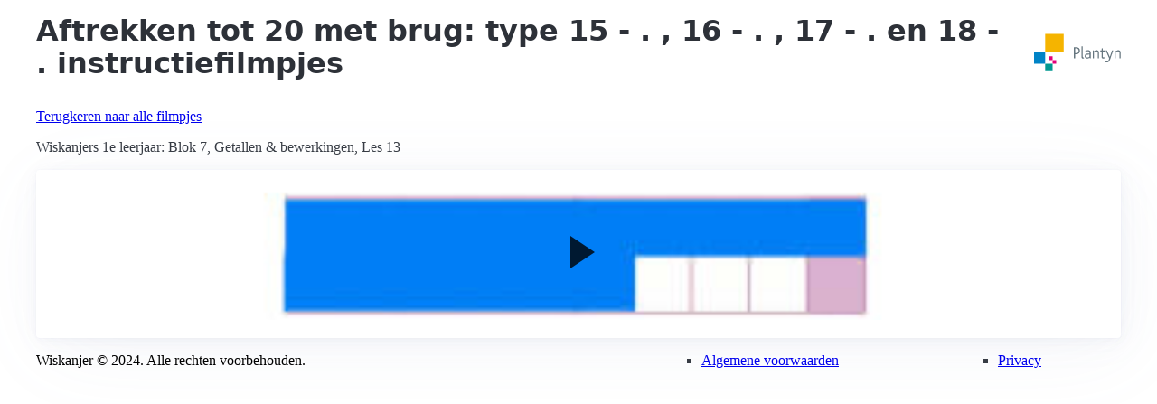

--- FILE ---
content_type: text/html; charset=utf-8
request_url: https://www.wiskanjerfilmpjes.be/moovs/aftrekken-tot-20-met-brug-type-15-16-17-en-18
body_size: 566
content:

	
	<!DOCTYPE html>
<html lang="en">
  <head>
    <meta charset="utf-8" />
    <meta name="viewport" content="width=device-width, initial-scale=1" />
    <meta name="color-scheme" content="light dark" />
    <title>Aftrekken tot 20 met brug: type 15 - . , 16 - . , 17 - . en 18 - .</title>
    <meta name="description" content="Aftrekken tot 20 met brug: type 15 - . , 16 - . , 17 - . en 18 - ." />    
    <link rel="stylesheet" href="/pico.min.css" />
  </head>
  <body>			
	<header class="container">	
	 	<nav>
		  <ul>
		    <li><h1>Aftrekken tot 20 met brug: type 15 - . , 16 - . , 17 - . en 18 - . instructiefilmpjes</h1></li>
		  </ul>
		  <ul>
		    <li><img src="/plantyn.svg" class="logo no-left-padding" alt="Plantyn" decoding="async" /></li>		    
		  </ul>
		</nav>
		<p><a href="/wiskanjerfilmpjes">Terugkeren naar alle filmpjes</a></p>
		 		<p>Wiskanjers 1e leerjaar: Blok 7, Getallen &amp; bewerkingen, Les 13</p>		 
	</header>
<main class="container">
<section>
<article>
	<iframe		
	  src="https://player.cloudinary.com/embed/?public_id=ac929a97-98b1-4c39-83f3-7338e168cf13&cloud_name=il-lx-assets&player[skin]=light&source[source_types][0]=mp4&source[transformation][0][format]=t_limited-video&source[transformation][1][height]=480&source[transformation][3][crop]=limit"
	  width="640"
	  height="360" 
	  style="height: auto; width: 100%; aspect-ratio: 640 / 360;"
	  allow="autoplay; fullscreen; encrypted-media; picture-in-picture"
	  allowfullscreen
	  frameborder="0"
	></iframe>	
	</article>
	</section>
</main>
<footer class="container">	
		<div class="grid">			
			<div>
				<span>Wiskanjer &copy; 2024. Alle rechten voorbehouden.</span>
			</div>
			<div>
				<ul style="list-style: none; justify-content: space-around; display: flex;">
					<li><a class="nav-link" href="https://www.plantyn.com/algemene-voorwaarden">Algemene voorwaarden</a></li>
					<li><a class="nav-link" href="https://www.plantyn.com/privacy">Privacy</a></li>
				</ul>
			</div>			
		</div>	
</footer>


--- FILE ---
content_type: text/css; charset=utf-8
request_url: https://cdn.jsdelivr.net/npm/cloudinary-video-player/dist/cld-video-player.min.css
body_size: 26011
content:
/*!
 * Cloudinary Video Player v3.7.2
 * Built on 2026-01-21T08:01:58.658Z
 * https://github.com/cloudinary/cloudinary-video-player
 */.vjs-svg-icon{background-position:50%;background-repeat:no-repeat;display:inline-block;fill:currentColor;height:1.8em;width:1.8em}.vjs-svg-icon:before{content:none!important}.vjs-control:focus .vjs-svg-icon,.vjs-svg-icon:hover{filter:drop-shadow(0 0 .25em #fff)}.video-js .vjs-big-play-button .vjs-icon-placeholder:before,.video-js .vjs-modal-dialog,.vjs-button>.vjs-icon-placeholder:before,.vjs-modal-dialog .vjs-modal-dialog-content{height:100%;left:0;position:absolute;top:0;width:100%}.video-js .vjs-big-play-button .vjs-icon-placeholder:before,.vjs-button>.vjs-icon-placeholder:before{text-align:center}@font-face{font-family:VideoJS;font-style:normal;font-weight:400;src:url([data-uri]) format("woff")}.video-js .vjs-big-play-button .vjs-icon-placeholder:before,.video-js .vjs-play-control .vjs-icon-placeholder,.vjs-icon-play{font-family:VideoJS;font-style:normal;font-weight:400}.video-js .vjs-big-play-button .vjs-icon-placeholder:before,.video-js .vjs-play-control .vjs-icon-placeholder:before,.vjs-icon-play:before{content:"\f101"}.video-js .vjs-play-control.vjs-playing .vjs-icon-placeholder,.vjs-icon-pause{font-family:VideoJS;font-style:normal;font-weight:400}.video-js .vjs-play-control.vjs-playing .vjs-icon-placeholder:before,.vjs-icon-pause:before{content:"\f103"}.video-js .vjs-mute-control.vjs-vol-0 .vjs-icon-placeholder,.vjs-icon-volume-mute{font-family:VideoJS;font-style:normal;font-weight:400}.video-js .vjs-mute-control.vjs-vol-0 .vjs-icon-placeholder:before,.vjs-icon-volume-mute:before{content:"\f104"}.video-js .vjs-mute-control.vjs-vol-1 .vjs-icon-placeholder,.vjs-icon-volume-low{font-family:VideoJS;font-style:normal;font-weight:400}.video-js .vjs-mute-control.vjs-vol-1 .vjs-icon-placeholder:before,.vjs-icon-volume-low:before{content:"\f105"}.video-js .vjs-mute-control.vjs-vol-2 .vjs-icon-placeholder,.vjs-icon-volume-mid{font-family:VideoJS;font-style:normal;font-weight:400}.video-js .vjs-mute-control.vjs-vol-2 .vjs-icon-placeholder:before,.vjs-icon-volume-mid:before{content:"\f106"}.video-js .vjs-mute-control .vjs-icon-placeholder,.vjs-icon-volume-high{font-family:VideoJS;font-style:normal;font-weight:400}.video-js .vjs-mute-control .vjs-icon-placeholder:before,.vjs-icon-volume-high:before{content:"\f107"}.video-js .vjs-fullscreen-control .vjs-icon-placeholder,.vjs-icon-fullscreen-enter{font-family:VideoJS;font-style:normal;font-weight:400}.video-js .vjs-fullscreen-control .vjs-icon-placeholder:before,.vjs-icon-fullscreen-enter:before{content:"\f108"}.video-js.vjs-fullscreen .vjs-fullscreen-control .vjs-icon-placeholder,.vjs-icon-fullscreen-exit{font-family:VideoJS;font-style:normal;font-weight:400}.video-js.vjs-fullscreen .vjs-fullscreen-control .vjs-icon-placeholder:before,.vjs-icon-fullscreen-exit:before{content:"\f109"}.video-js .vjs-subs-caps-button .vjs-icon-placeholder,.video-js .vjs-subtitles-button .vjs-icon-placeholder,.video-js.video-js:lang(en-AU) .vjs-subs-caps-button .vjs-icon-placeholder,.video-js.video-js:lang(en-GB) .vjs-subs-caps-button .vjs-icon-placeholder,.video-js.video-js:lang(en-IE) .vjs-subs-caps-button .vjs-icon-placeholder,.video-js.video-js:lang(en-NZ) .vjs-subs-caps-button .vjs-icon-placeholder,.vjs-icon-subtitles{font-family:VideoJS;font-style:normal;font-weight:400}.video-js .vjs-subs-caps-button .vjs-icon-placeholder:before,.video-js .vjs-subtitles-button .vjs-icon-placeholder:before,.video-js.video-js:lang(en-AU) .vjs-subs-caps-button .vjs-icon-placeholder:before,.video-js.video-js:lang(en-GB) .vjs-subs-caps-button .vjs-icon-placeholder:before,.video-js.video-js:lang(en-IE) .vjs-subs-caps-button .vjs-icon-placeholder:before,.video-js.video-js:lang(en-NZ) .vjs-subs-caps-button .vjs-icon-placeholder:before,.vjs-icon-subtitles:before{content:"\f10b"}.video-js .vjs-captions-button .vjs-icon-placeholder,.video-js:lang(en) .vjs-subs-caps-button .vjs-icon-placeholder,.video-js:lang(fr-CA) .vjs-subs-caps-button .vjs-icon-placeholder,.vjs-icon-captions{font-family:VideoJS;font-style:normal;font-weight:400}.video-js .vjs-captions-button .vjs-icon-placeholder:before,.video-js:lang(en) .vjs-subs-caps-button .vjs-icon-placeholder:before,.video-js:lang(fr-CA) .vjs-subs-caps-button .vjs-icon-placeholder:before,.vjs-icon-captions:before{content:"\f10c"}.video-js .vjs-chapters-button .vjs-icon-placeholder,.vjs-icon-chapters{font-family:VideoJS;font-style:normal;font-weight:400}.video-js .vjs-chapters-button .vjs-icon-placeholder:before,.vjs-icon-chapters:before{content:"\f10e"}.video-js .vjs-play-progress,.video-js .vjs-volume-level,.vjs-icon-circle,.vjs-seek-to-live-control .vjs-icon-placeholder{font-family:VideoJS;font-style:normal;font-weight:400}.video-js .vjs-play-progress:before,.video-js .vjs-volume-level:before,.vjs-icon-circle:before,.vjs-seek-to-live-control .vjs-icon-placeholder:before{content:"\f116"}.video-js .vjs-control.vjs-close-button .vjs-icon-placeholder,.vjs-icon-cancel{font-family:VideoJS;font-style:normal;font-weight:400}.video-js .vjs-control.vjs-close-button .vjs-icon-placeholder:before,.vjs-icon-cancel:before{content:"\f119"}.video-js .vjs-play-control.vjs-ended .vjs-icon-placeholder,.vjs-icon-replay{font-family:VideoJS;font-style:normal;font-weight:400}.video-js .vjs-play-control.vjs-ended .vjs-icon-placeholder:before,.vjs-icon-replay:before{content:"\f11b"}.video-js .vjs-skip-backward-5 .vjs-icon-placeholder,.vjs-icon-replay-5{font-family:VideoJS;font-style:normal;font-weight:400}.video-js .vjs-skip-backward-5 .vjs-icon-placeholder:before,.vjs-icon-replay-5:before{content:"\f11c"}.video-js .vjs-skip-backward-10 .vjs-icon-placeholder,.vjs-icon-replay-10{font-family:VideoJS;font-style:normal;font-weight:400}.video-js .vjs-skip-backward-10 .vjs-icon-placeholder:before,.vjs-icon-replay-10:before{content:"\f11d"}.video-js .vjs-skip-backward-30 .vjs-icon-placeholder,.vjs-icon-replay-30{font-family:VideoJS;font-style:normal;font-weight:400}.video-js .vjs-skip-backward-30 .vjs-icon-placeholder:before,.vjs-icon-replay-30:before{content:"\f11e"}.video-js .vjs-skip-forward-5 .vjs-icon-placeholder,.vjs-icon-forward-5{font-family:VideoJS;font-style:normal;font-weight:400}.video-js .vjs-skip-forward-5 .vjs-icon-placeholder:before,.vjs-icon-forward-5:before{content:"\f11f"}.video-js .vjs-skip-forward-10 .vjs-icon-placeholder,.vjs-icon-forward-10{font-family:VideoJS;font-style:normal;font-weight:400}.video-js .vjs-skip-forward-10 .vjs-icon-placeholder:before,.vjs-icon-forward-10:before{content:"\f120"}.video-js .vjs-skip-forward-30 .vjs-icon-placeholder,.vjs-icon-forward-30{font-family:VideoJS;font-style:normal;font-weight:400}.video-js .vjs-skip-forward-30 .vjs-icon-placeholder:before,.vjs-icon-forward-30:before{content:"\f121"}.video-js .vjs-audio-button .vjs-icon-placeholder,.vjs-icon-audio{font-family:VideoJS;font-style:normal;font-weight:400}.video-js .vjs-audio-button .vjs-icon-placeholder:before,.vjs-icon-audio:before{content:"\f122"}.video-js .vjs-picture-in-picture-control .vjs-icon-placeholder,.vjs-icon-picture-in-picture-enter{font-family:VideoJS;font-style:normal;font-weight:400}.video-js .vjs-picture-in-picture-control .vjs-icon-placeholder:before,.vjs-icon-picture-in-picture-enter:before{content:"\f127"}.video-js.vjs-picture-in-picture .vjs-picture-in-picture-control .vjs-icon-placeholder,.vjs-icon-picture-in-picture-exit{font-family:VideoJS;font-style:normal;font-weight:400}.video-js.vjs-picture-in-picture .vjs-picture-in-picture-control .vjs-icon-placeholder:before,.vjs-icon-picture-in-picture-exit:before{content:"\f128"}.vjs-icon-facebook{font-family:VideoJS;font-style:normal;font-weight:400}.vjs-icon-facebook:before{content:"\f129"}.vjs-icon-linkedin{font-family:VideoJS;font-style:normal;font-weight:400}.vjs-icon-linkedin:before{content:"\f12a"}.vjs-icon-twitter{font-family:VideoJS;font-style:normal;font-weight:400}.vjs-icon-twitter:before{content:"\f12b"}.vjs-icon-tumblr{font-family:VideoJS;font-style:normal;font-weight:400}.vjs-icon-tumblr:before{content:"\f12c"}.vjs-icon-pinterest{font-family:VideoJS;font-style:normal;font-weight:400}.vjs-icon-pinterest:before{content:"\f12d"}.video-js .vjs-descriptions-button .vjs-icon-placeholder,.vjs-icon-audio-description{font-family:VideoJS;font-style:normal;font-weight:400}.video-js .vjs-descriptions-button .vjs-icon-placeholder:before,.vjs-icon-audio-description:before{content:"\f12e"}.video-js{background-color:#000;box-sizing:border-box;color:#fff;display:inline-block;font-family:Arial,Helvetica,sans-serif;font-size:10px;font-style:normal;font-weight:400;line-height:1;padding:0;position:relative;vertical-align:top;word-break:normal}.video-js:-moz-full-screen{position:absolute}.video-js:-webkit-full-screen{height:100%!important;width:100%!important}.video-js[tabindex="-1"]{outline:0}.video-js *,.video-js :after,.video-js :before{box-sizing:inherit}.video-js ul{font-family:inherit;font-size:inherit;line-height:inherit;list-style-position:outside;margin:0}.video-js.vjs-1-1,.video-js.vjs-16-9,.video-js.vjs-4-3,.video-js.vjs-9-16,.video-js.vjs-fluid{max-width:100%;width:100%}.video-js.vjs-1-1:not(.vjs-audio-only-mode),.video-js.vjs-16-9:not(.vjs-audio-only-mode),.video-js.vjs-4-3:not(.vjs-audio-only-mode),.video-js.vjs-9-16:not(.vjs-audio-only-mode),.video-js.vjs-fluid:not(.vjs-audio-only-mode){height:0}.video-js.vjs-16-9:not(.vjs-audio-only-mode){padding-top:56.25%}.video-js.vjs-4-3:not(.vjs-audio-only-mode){padding-top:75%}.video-js.vjs-9-16:not(.vjs-audio-only-mode){padding-top:177.7777777778%}.video-js.vjs-1-1:not(.vjs-audio-only-mode){padding-top:100%}.video-js .vjs-tech,.video-js.vjs-fill:not(.vjs-audio-only-mode){height:100%;width:100%}.video-js .vjs-tech{left:0;position:absolute;top:0}.video-js.vjs-audio-only-mode .vjs-tech{display:none}body.vjs-full-window,body.vjs-pip-window{height:100%;margin:0;padding:0}.vjs-full-window .video-js.vjs-fullscreen,body.vjs-pip-window .video-js{bottom:0;left:0;overflow:hidden;position:fixed;right:0;top:0;z-index:1000}.video-js.vjs-fullscreen:not(.vjs-ios-native-fs),body.vjs-pip-window .video-js{display:block;height:100%!important;padding-top:0!important;width:100%!important}.video-js.vjs-fullscreen.vjs-user-inactive{cursor:none}.vjs-pip-container .vjs-pip-text{background-color:rgba(0,0,0,.7);bottom:10%;font-size:2em;padding:.5em;position:absolute;text-align:center;width:100%}.vjs-layout-small.vjs-pip-container .vjs-pip-text,.vjs-layout-tiny.vjs-pip-container .vjs-pip-text,.vjs-layout-x-small.vjs-pip-container .vjs-pip-text{bottom:0;font-size:1.4em}.vjs-hidden{display:none!important}.vjs-disabled{cursor:default;opacity:.5}.video-js .vjs-offscreen{height:1px;left:-9999px;position:absolute;top:0;width:1px}.vjs-lock-showing{display:block!important;opacity:1!important;visibility:visible!important}.vjs-no-js{background-color:#000;color:#fff;font-family:Arial,Helvetica,sans-serif;font-size:18px;height:150px;margin:0 auto;padding:20px;text-align:center;width:300px}.vjs-no-js a,.vjs-no-js a:visited{color:#66a8cc}.video-js .vjs-big-play-button{background-color:#2b333f;background-color:rgba(43,51,63,.7);border:.06666em solid #fff;border-radius:.3em;cursor:pointer;display:block;font-size:3em;height:1.63332em;left:50%;line-height:1.5em;margin-left:-1.5em;margin-top:-.81666em;opacity:1;padding:0;position:absolute;top:50%;transition:all .4s;width:3em}.vjs-big-play-button .vjs-svg-icon{height:1em;left:50%;line-height:1;position:absolute;top:50%;transform:translate(-50%,-50%);width:1em}.video-js .vjs-big-play-button:focus,.video-js:hover .vjs-big-play-button{background-color:#73859f;background-color:rgba(115,133,159,.5);border-color:#fff;transition:all 0s}.vjs-controls-disabled .vjs-big-play-button,.vjs-error .vjs-big-play-button,.vjs-has-started .vjs-big-play-button,.vjs-using-native-controls .vjs-big-play-button{display:none}.vjs-has-started.vjs-paused.vjs-show-big-play-button-on-pause:not(.vjs-seeking,.vjs-scrubbing,.vjs-error) .vjs-big-play-button{display:block}.video-js button{-webkit-appearance:none;-moz-appearance:none;appearance:none;background:0 0;border:none;color:inherit;display:inline-block;font-size:inherit;line-height:inherit;text-decoration:none;text-transform:none;transition:none}.video-js.vjs-spatial-navigation-enabled .vjs-button:focus{box-shadow:none;outline:.0625em solid #fff}.vjs-control .vjs-button{height:100%;width:100%}.video-js .vjs-control.vjs-close-button{cursor:pointer;height:3em;position:absolute;right:0;top:.5em;z-index:2}.video-js .vjs-modal-dialog{background:rgba(0,0,0,.8);background:linear-gradient(180deg,rgba(0,0,0,.8),hsla(0,0%,100%,0));overflow:auto}.video-js .vjs-modal-dialog>*{box-sizing:border-box}.vjs-modal-dialog .vjs-modal-dialog-content{font-size:1.2em;line-height:1.5;padding:20px 24px;z-index:1}.vjs-menu-button{cursor:pointer}.vjs-menu-button.vjs-disabled{cursor:default}.vjs-workinghover .vjs-menu-button.vjs-disabled:hover .vjs-menu{display:none}.vjs-menu .vjs-menu-content{display:block;font-family:Arial,Helvetica,sans-serif;margin:0;overflow:auto;padding:0}.vjs-menu .vjs-menu-content>*{box-sizing:border-box}.vjs-scrubbing .vjs-control.vjs-menu-button:hover .vjs-menu{display:none}.vjs-menu li{display:flex;font-size:1.2em;justify-content:center;line-height:1.4em;list-style:none;margin:0;padding:.2em 0;text-align:center;text-transform:lowercase}.js-focus-visible .vjs-menu li.vjs-menu-item:hover,.vjs-menu li.vjs-menu-item:focus,.vjs-menu li.vjs-menu-item:hover{background-color:#73859f;background-color:rgba(115,133,159,.5)}.js-focus-visible .vjs-menu li.vjs-selected:hover,.vjs-menu li.vjs-selected,.vjs-menu li.vjs-selected:focus,.vjs-menu li.vjs-selected:hover{background-color:#fff;color:#2b333f}.js-focus-visible .vjs-menu li.vjs-selected:hover .vjs-svg-icon,.vjs-menu li.vjs-selected .vjs-svg-icon,.vjs-menu li.vjs-selected:focus .vjs-svg-icon,.vjs-menu li.vjs-selected:hover .vjs-svg-icon{fill:#000}.js-focus-visible .vjs-menu :not(.vjs-selected):focus:not(.focus-visible),.video-js .vjs-menu :not(.vjs-selected):focus:not(:focus-visible){background:0 0}.vjs-menu li.vjs-menu-title{cursor:default;font-size:1em;font-weight:700;line-height:2em;margin:0 0 .3em;padding:0;text-align:center;text-transform:uppercase}.vjs-menu-button-popup .vjs-menu{border-top-color:rgba(43,51,63,.7);bottom:0;display:none;height:0;left:-3em;margin-bottom:1.5em;position:absolute;width:10em}.vjs-pip-window .vjs-menu-button-popup .vjs-menu{left:unset;right:1em}.vjs-menu-button-popup .vjs-menu .vjs-menu-content{background-color:#2b333f;background-color:rgba(43,51,63,.7);bottom:1.5em;max-height:15em;position:absolute;width:100%}.vjs-layout-tiny .vjs-menu-button-popup .vjs-menu .vjs-menu-content,.vjs-layout-x-small .vjs-menu-button-popup .vjs-menu .vjs-menu-content{max-height:5em}.vjs-layout-small .vjs-menu-button-popup .vjs-menu .vjs-menu-content{max-height:10em}.vjs-layout-medium .vjs-menu-button-popup .vjs-menu .vjs-menu-content{max-height:14em}.vjs-layout-huge .vjs-menu-button-popup .vjs-menu .vjs-menu-content,.vjs-layout-large .vjs-menu-button-popup .vjs-menu .vjs-menu-content,.vjs-layout-x-large .vjs-menu-button-popup .vjs-menu .vjs-menu-content{max-height:25em}.vjs-menu-button-popup .vjs-menu.vjs-lock-showing,.vjs-workinghover .vjs-menu-button-popup.vjs-hover .vjs-menu{display:block}.video-js .vjs-menu-button-inline{overflow:hidden;transition:all .4s}.video-js .vjs-menu-button-inline:before{width:2.222222222em}.video-js .vjs-menu-button-inline.vjs-slider-active,.video-js .vjs-menu-button-inline:focus,.video-js .vjs-menu-button-inline:hover{width:12em}.vjs-menu-button-inline .vjs-menu{height:100%;left:4em;margin:0;opacity:0;padding:0;position:absolute;top:0;transition:all .4s;width:auto}.vjs-menu-button-inline.vjs-slider-active .vjs-menu,.vjs-menu-button-inline:focus .vjs-menu,.vjs-menu-button-inline:hover .vjs-menu{display:block;opacity:1}.vjs-menu-button-inline .vjs-menu-content{height:100%;margin:0;overflow:hidden;width:auto}.video-js .vjs-control-bar{background-color:#2b333f;background-color:rgba(43,51,63,.7);bottom:0;display:none;height:3em;left:0;position:absolute;right:0;width:100%}.video-js.vjs-spatial-navigation-enabled .vjs-control-bar{gap:1px}.video-js:not(.vjs-controls-disabled,.vjs-using-native-controls,.vjs-error) .vjs-control-bar.vjs-lock-showing{display:flex!important}.vjs-audio-only-mode .vjs-control-bar,.vjs-has-started .vjs-control-bar{display:flex;opacity:1;transition:visibility .1s,opacity .1s;visibility:visible}.vjs-has-started.vjs-user-inactive.vjs-playing .vjs-control-bar{opacity:0;pointer-events:none;transition:visibility 1s,opacity 1s;visibility:visible}.vjs-controls-disabled .vjs-control-bar,.vjs-error .vjs-control-bar,.vjs-using-native-controls .vjs-control-bar{display:none!important}.vjs-audio-only-mode.vjs-has-started.vjs-user-inactive.vjs-playing .vjs-control-bar,.vjs-audio.vjs-has-started.vjs-user-inactive.vjs-playing .vjs-control-bar{opacity:1;pointer-events:auto;visibility:visible}.video-js .vjs-control{flex:none;height:100%;margin:0;padding:0;position:relative;text-align:center;width:4em}.video-js .vjs-control.vjs-visible-text{padding-left:1em;padding-right:1em;width:auto}.vjs-button>.vjs-icon-placeholder:before{font-size:1.8em;line-height:1.67}.vjs-button>.vjs-icon-placeholder{display:block}.vjs-button>.vjs-svg-icon{display:inline-block}.video-js .vjs-control:focus,.video-js .vjs-control:focus:before,.video-js .vjs-control:hover:before{text-shadow:0 0 1em #fff}.video-js :not(.vjs-visible-text)>.vjs-control-text{border:0;clip:rect(0 0 0 0);height:1px;overflow:hidden;padding:0;position:absolute;width:1px}.video-js .vjs-custom-control-spacer{display:none}.video-js .vjs-progress-control{align-items:center;cursor:pointer;display:flex;flex:auto;min-width:4em;touch-action:none}.video-js .vjs-progress-control.disabled{cursor:default}.vjs-live .vjs-progress-control{display:none}.vjs-liveui .vjs-progress-control{align-items:center;display:flex}.video-js .vjs-progress-holder{flex:auto;height:.3em;transition:all .2s}.video-js .vjs-progress-control .vjs-progress-holder{margin:0 10px}.video-js .vjs-progress-control:hover .vjs-progress-holder,.video-js.vjs-scrubbing.vjs-touch-enabled .vjs-progress-control .vjs-progress-holder{font-size:1.6666666667em}.video-js .vjs-progress-control:hover .vjs-progress-holder.disabled{font-size:1em}.video-js .vjs-progress-holder .vjs-load-progress,.video-js .vjs-progress-holder .vjs-load-progress div,.video-js .vjs-progress-holder .vjs-play-progress{display:block;height:100%;margin:0;padding:0;position:absolute;width:0}.video-js .vjs-play-progress{background-color:#fff}.video-js .vjs-play-progress:before{font-size:.9em;line-height:.35em;position:absolute;right:-.5em;z-index:1}.vjs-svg-icons-enabled .vjs-play-progress:before{content:none!important}.vjs-play-progress .vjs-svg-icon{height:.9em;line-height:.15em;pointer-events:none;position:absolute;right:-.4em;top:-.35em;width:.9em;z-index:1}.video-js .vjs-load-progress{background:rgba(115,133,159,.5)}.video-js .vjs-load-progress div{background:rgba(115,133,159,.75)}.video-js .vjs-time-tooltip{background-color:#fff;background-color:hsla(0,0%,100%,.8);border-radius:.3em;color:#000;float:right;font-family:Arial,Helvetica,sans-serif;font-size:1em;padding:6px 8px 8px;pointer-events:none;position:absolute;top:-3.4em;visibility:hidden;z-index:1}.video-js .vjs-progress-holder:focus .vjs-time-tooltip{display:none}.video-js .vjs-progress-control:hover .vjs-progress-holder:focus .vjs-time-tooltip,.video-js .vjs-progress-control:hover .vjs-time-tooltip,.video-js.vjs-scrubbing.vjs-touch-enabled .vjs-progress-control .vjs-time-tooltip{display:block;font-size:.6em;visibility:visible}.video-js .vjs-progress-control.disabled:hover .vjs-time-tooltip{font-size:1em}.video-js .vjs-progress-control .vjs-mouse-display{background-color:#000;display:none;height:100%;position:absolute;width:1px;z-index:1}.video-js .vjs-progress-control:hover .vjs-mouse-display,.video-js.vjs-scrubbing.vjs-touch-enabled .vjs-progress-control .vjs-mouse-display{display:block}.video-js.vjs-touch-enabled:not(.vjs-scrubbing) .vjs-progress-control .vjs-mouse-display,.video-js.vjs-user-inactive .vjs-progress-control .vjs-mouse-display{opacity:0;transition:visibility 1s,opacity 1s;visibility:hidden}.vjs-mouse-display .vjs-time-tooltip{background-color:#000;background-color:rgba(0,0,0,.8);color:#fff}.video-js .vjs-slider{cursor:pointer;margin:0 .45em;padding:0;position:relative;-webkit-touch-callout:none;background-color:#73859f;background-color:rgba(115,133,159,.5);-webkit-user-select:none;-moz-user-select:none;user-select:none}.video-js .vjs-slider.disabled{cursor:default}.video-js .vjs-slider:focus{box-shadow:0 0 1em #fff;text-shadow:0 0 1em #fff}.video-js.vjs-spatial-navigation-enabled .vjs-slider:focus{outline:.0625em solid #fff}.video-js .vjs-mute-control{cursor:pointer;flex:none}.video-js .vjs-volume-control{cursor:pointer;display:flex;margin-right:1em}.video-js .vjs-volume-control.vjs-volume-horizontal{width:5em}.video-js .vjs-volume-panel .vjs-volume-control{height:1px;margin-left:-1px;opacity:0;visibility:visible;width:1px}.video-js .vjs-volume-panel{transition:width 1s}.video-js .vjs-volume-panel .vjs-volume-control.vjs-slider-active,.video-js .vjs-volume-panel .vjs-volume-control:active,.video-js .vjs-volume-panel.vjs-hover .vjs-mute-control~.vjs-volume-control,.video-js .vjs-volume-panel.vjs-hover .vjs-volume-control,.video-js .vjs-volume-panel:active .vjs-volume-control,.video-js .vjs-volume-panel:focus .vjs-volume-control{opacity:1;position:relative;transition:visibility .1s,opacity .1s,height .1s,width .1s,left 0s,top 0s;visibility:visible}.video-js .vjs-volume-panel .vjs-volume-control.vjs-slider-active.vjs-volume-horizontal,.video-js .vjs-volume-panel .vjs-volume-control:active.vjs-volume-horizontal,.video-js .vjs-volume-panel.vjs-hover .vjs-mute-control~.vjs-volume-control.vjs-volume-horizontal,.video-js .vjs-volume-panel.vjs-hover .vjs-volume-control.vjs-volume-horizontal,.video-js .vjs-volume-panel:active .vjs-volume-control.vjs-volume-horizontal,.video-js .vjs-volume-panel:focus .vjs-volume-control.vjs-volume-horizontal{height:3em;margin-right:0;width:5em}.video-js .vjs-volume-panel .vjs-volume-control.vjs-slider-active.vjs-volume-vertical,.video-js .vjs-volume-panel .vjs-volume-control:active.vjs-volume-vertical,.video-js .vjs-volume-panel.vjs-hover .vjs-mute-control~.vjs-volume-control.vjs-volume-vertical,.video-js .vjs-volume-panel.vjs-hover .vjs-volume-control.vjs-volume-vertical,.video-js .vjs-volume-panel:active .vjs-volume-control.vjs-volume-vertical,.video-js .vjs-volume-panel:focus .vjs-volume-control.vjs-volume-vertical{left:-3.5em;transition:left 0s}.video-js .vjs-volume-panel.vjs-volume-panel-horizontal.vjs-hover,.video-js .vjs-volume-panel.vjs-volume-panel-horizontal.vjs-slider-active,.video-js .vjs-volume-panel.vjs-volume-panel-horizontal:active{transition:width .1s;width:10em}.video-js .vjs-volume-panel.vjs-volume-panel-horizontal.vjs-mute-toggle-only{width:4em}.video-js .vjs-volume-panel .vjs-volume-control.vjs-volume-vertical{height:8em;left:-3000em;transition:visibility 1s,opacity 1s,height 1s 1s,width 1s 1s,left 1s 1s,top 1s 1s;width:3em}.video-js .vjs-volume-panel .vjs-volume-control.vjs-volume-horizontal{transition:visibility 1s,opacity 1s,height 1s 1s,width 1s,left 1s 1s,top 1s 1s}.video-js .vjs-volume-panel{display:flex}.video-js .vjs-volume-bar{margin:1.35em .45em}.vjs-volume-bar.vjs-slider-horizontal{height:.3em;width:5em}.vjs-volume-bar.vjs-slider-vertical{height:5em;margin:1.35em auto;width:.3em}.video-js .vjs-volume-level{background-color:#fff;bottom:0;left:0;position:absolute}.video-js .vjs-volume-level:before{font-size:.9em;position:absolute;z-index:1}.vjs-slider-vertical .vjs-volume-level{width:.3em}.vjs-slider-vertical .vjs-volume-level:before{left:-.3em;top:-.5em;z-index:1}.vjs-svg-icons-enabled .vjs-volume-level:before{content:none}.vjs-volume-level .vjs-svg-icon{height:.9em;pointer-events:none;position:absolute;width:.9em;z-index:1}.vjs-slider-horizontal .vjs-volume-level{height:.3em}.vjs-slider-horizontal .vjs-volume-level:before{line-height:.35em;right:-.5em}.vjs-slider-horizontal .vjs-volume-level .vjs-svg-icon{right:-.3em;transform:translateY(-50%)}.vjs-slider-vertical .vjs-volume-level .vjs-svg-icon{top:-.55em;transform:translateX(-50%)}.video-js .vjs-volume-panel.vjs-volume-panel-vertical{width:4em}.vjs-volume-bar.vjs-slider-vertical .vjs-volume-level{height:100%}.vjs-volume-bar.vjs-slider-horizontal .vjs-volume-level{width:100%}.video-js .vjs-volume-vertical{background-color:#2b333f;background-color:rgba(43,51,63,.7);bottom:8em;height:8em;width:3em}.video-js .vjs-volume-horizontal .vjs-menu{left:-2em}.video-js .vjs-volume-tooltip{background-color:#fff;background-color:hsla(0,0%,100%,.8);border-radius:.3em;color:#000;float:right;font-family:Arial,Helvetica,sans-serif;font-size:1em;padding:6px 8px 8px;pointer-events:none;position:absolute;top:-3.4em;visibility:hidden;z-index:1}.video-js .vjs-volume-control:hover .vjs-progress-holder:focus .vjs-volume-tooltip,.video-js .vjs-volume-control:hover .vjs-volume-tooltip{display:block;font-size:1em;visibility:visible}.video-js .vjs-volume-vertical:hover .vjs-progress-holder:focus .vjs-volume-tooltip,.video-js .vjs-volume-vertical:hover .vjs-volume-tooltip{left:1em;top:-12px}.video-js .vjs-volume-control.disabled:hover .vjs-volume-tooltip{font-size:1em}.video-js .vjs-volume-control .vjs-mouse-display{background-color:#000;display:none;height:1px;position:absolute;width:100%;z-index:1}.video-js .vjs-volume-horizontal .vjs-mouse-display{height:100%;width:1px}.video-js .vjs-volume-control:hover .vjs-mouse-display{display:block}.video-js.vjs-user-inactive .vjs-volume-control .vjs-mouse-display{opacity:0;transition:visibility 1s,opacity 1s;visibility:hidden}.vjs-mouse-display .vjs-volume-tooltip{background-color:#000;background-color:rgba(0,0,0,.8);color:#fff}.vjs-poster{bottom:0;cursor:pointer;display:inline-block;height:100%;left:0;margin:0;padding:0;position:absolute;right:0;top:0;vertical-align:middle}.vjs-has-started .vjs-poster,.vjs-using-native-controls .vjs-poster{display:none}.vjs-audio.vjs-has-started .vjs-poster,.vjs-has-started.vjs-audio-poster-mode .vjs-poster,.vjs-pip-container.vjs-has-started .vjs-poster{display:block}.vjs-poster img{height:100%;object-fit:contain;width:100%}.video-js .vjs-live-control{align-items:flex-start;display:flex;flex:auto;font-size:1em;line-height:3em}.video-js.vjs-liveui .vjs-live-control,.video-js:not(.vjs-live) .vjs-live-control{display:none}.video-js .vjs-seek-to-live-control{align-items:center;cursor:pointer;display:inline-flex;flex:none;font-size:1em;height:100%;line-height:3em;min-width:4em;padding-left:.5em;padding-right:.5em;width:auto}.video-js.vjs-live:not(.vjs-liveui) .vjs-seek-to-live-control,.video-js:not(.vjs-live) .vjs-seek-to-live-control{display:none}.vjs-seek-to-live-control.vjs-control.vjs-at-live-edge{cursor:auto}.vjs-seek-to-live-control .vjs-icon-placeholder{color:#888;margin-right:.5em}.vjs-svg-icons-enabled .vjs-seek-to-live-control{line-height:0}.vjs-seek-to-live-control .vjs-svg-icon{fill:#888;height:1em;pointer-events:none;width:1em}.vjs-seek-to-live-control.vjs-control.vjs-at-live-edge .vjs-icon-placeholder{color:red}.vjs-seek-to-live-control.vjs-control.vjs-at-live-edge .vjs-svg-icon{fill:red}.video-js .vjs-time-control{flex:none;font-size:1em;line-height:3em;min-width:2em;padding-left:1em;padding-right:1em;width:auto}.video-js .vjs-current-time,.video-js .vjs-duration,.vjs-live .vjs-time-control,.vjs-live .vjs-time-divider{display:none}.vjs-time-divider{display:none;line-height:3em}.vjs-normalise-time-controls:not(.vjs-live) .vjs-time-control{display:flex}.video-js .vjs-play-control{cursor:pointer}.video-js .vjs-play-control .vjs-icon-placeholder{flex:none}.vjs-text-track-display{bottom:3em;left:0;pointer-events:none;position:absolute;right:0;top:0}.vjs-error .vjs-text-track-display{display:none}.video-js.vjs-controls-disabled .vjs-text-track-display,.video-js.vjs-user-inactive.vjs-playing .vjs-text-track-display{bottom:1em}.video-js .vjs-text-track{font-size:1.4em;margin-bottom:.1em;text-align:center}.vjs-subtitles{color:#fff}.vjs-captions{color:#fc6}.vjs-tt-cue{display:block}video::-webkit-media-text-track-display{transform:translateY(-3em)}.video-js.vjs-controls-disabled video::-webkit-media-text-track-display,.video-js.vjs-user-inactive.vjs-playing video::-webkit-media-text-track-display{transform:translateY(-1.5em)}.video-js.vjs-force-center-align-cues .vjs-text-track-cue{text-align:center!important;width:80%!important}@supports not (inset:10px){.video-js .vjs-text-track-display>div{bottom:0;left:0;right:0;top:0}}.video-js .vjs-picture-in-picture-control{cursor:pointer;flex:none}.video-js.vjs-audio-only-mode .vjs-picture-in-picture-control,.vjs-pip-window .vjs-picture-in-picture-control{display:none}.video-js .vjs-fullscreen-control{cursor:pointer;flex:none}.video-js.vjs-audio-only-mode .vjs-fullscreen-control,.vjs-pip-window .vjs-fullscreen-control{display:none}.vjs-playback-rate .vjs-playback-rate-value,.vjs-playback-rate>.vjs-menu-button{height:100%;left:0;position:absolute;top:0;width:100%}.vjs-playback-rate .vjs-playback-rate-value{font-size:1.5em;line-height:2;pointer-events:none;text-align:center}.vjs-playback-rate .vjs-menu{left:0;width:4em}.vjs-error .vjs-error-display .vjs-modal-dialog-content{font-size:1.4em;text-align:center}.vjs-loading-spinner{background-clip:padding-box;border:.6em solid rgba(43,51,63,.7);border-radius:50%;box-sizing:border-box;display:none;height:5em;left:50%;opacity:.85;position:absolute;text-align:left;top:50%;transform:translate(-50%,-50%);visibility:hidden;width:5em}.vjs-seeking .vjs-loading-spinner,.vjs-waiting .vjs-loading-spinner{align-items:center;animation:vjs-spinner-show 0s linear .3s forwards;display:flex;justify-content:center}.vjs-error .vjs-loading-spinner{display:none}.vjs-loading-spinner:after,.vjs-loading-spinner:before{border:inherit;border-color:#fff transparent transparent;border-radius:inherit;box-sizing:inherit;content:"";height:inherit;opacity:1;position:absolute;width:inherit}.vjs-seeking .vjs-loading-spinner:after,.vjs-seeking .vjs-loading-spinner:before,.vjs-waiting .vjs-loading-spinner:after,.vjs-waiting .vjs-loading-spinner:before{animation:vjs-spinner-spin 1.1s cubic-bezier(.6,.2,0,.8) infinite,vjs-spinner-fade 1.1s linear infinite}.vjs-seeking .vjs-loading-spinner:before,.vjs-waiting .vjs-loading-spinner:before{border-top-color:#fff}.vjs-seeking .vjs-loading-spinner:after,.vjs-waiting .vjs-loading-spinner:after{animation-delay:.44s;border-top-color:#fff}@keyframes vjs-spinner-show{to{visibility:visible}}@keyframes vjs-spinner-spin{to{transform:rotate(1turn)}}@keyframes vjs-spinner-fade{0%{border-top-color:#73859f}20%{border-top-color:#73859f}35%{border-top-color:#fff}60%{border-top-color:#73859f}to{border-top-color:#73859f}}.video-js.vjs-audio-only-mode .vjs-captions-button{display:none}.vjs-chapters-button .vjs-menu ul{width:24em}.video-js.vjs-audio-only-mode .vjs-descriptions-button{display:none}.vjs-subs-caps-button+.vjs-menu .vjs-captions-menu-item .vjs-svg-icon{height:1.5em;width:1.5em}.video-js .vjs-subs-caps-button+.vjs-menu .vjs-captions-menu-item .vjs-menu-item-text .vjs-icon-placeholder{display:inline-block;margin-bottom:-.1em;vertical-align:middle}.video-js .vjs-subs-caps-button+.vjs-menu .vjs-captions-menu-item .vjs-menu-item-text .vjs-icon-placeholder:before{content:"\f10c";font-family:VideoJS;font-size:1.5em;line-height:inherit}.video-js.vjs-audio-only-mode .vjs-subs-caps-button{display:none}.video-js .vjs-audio-button+.vjs-menu .vjs-descriptions-menu-item .vjs-menu-item-text .vjs-icon-placeholder,.video-js .vjs-audio-button+.vjs-menu .vjs-main-desc-menu-item .vjs-menu-item-text .vjs-icon-placeholder{display:inline-block;margin-bottom:-.1em;vertical-align:middle}.video-js .vjs-audio-button+.vjs-menu .vjs-descriptions-menu-item .vjs-menu-item-text .vjs-icon-placeholder:before,.video-js .vjs-audio-button+.vjs-menu .vjs-main-desc-menu-item .vjs-menu-item-text .vjs-icon-placeholder:before{content:" \f12e";font-family:VideoJS;font-size:1.5em;line-height:inherit}.video-js.vjs-layout-small .vjs-current-time,.video-js.vjs-layout-small .vjs-duration,.video-js.vjs-layout-small .vjs-playback-rate,.video-js.vjs-layout-small .vjs-remaining-time,.video-js.vjs-layout-small .vjs-time-divider,.video-js.vjs-layout-small .vjs-volume-control,.video-js.vjs-layout-tiny .vjs-current-time,.video-js.vjs-layout-tiny .vjs-duration,.video-js.vjs-layout-tiny .vjs-playback-rate,.video-js.vjs-layout-tiny .vjs-remaining-time,.video-js.vjs-layout-tiny .vjs-time-divider,.video-js.vjs-layout-tiny .vjs-volume-control,.video-js.vjs-layout-x-small .vjs-current-time,.video-js.vjs-layout-x-small .vjs-duration,.video-js.vjs-layout-x-small .vjs-playback-rate,.video-js.vjs-layout-x-small .vjs-remaining-time,.video-js.vjs-layout-x-small .vjs-time-divider,.video-js.vjs-layout-x-small .vjs-volume-control{display:none}.video-js.vjs-layout-small .vjs-volume-panel.vjs-volume-panel-horizontal.vjs-hover,.video-js.vjs-layout-small .vjs-volume-panel.vjs-volume-panel-horizontal.vjs-slider-active,.video-js.vjs-layout-small .vjs-volume-panel.vjs-volume-panel-horizontal:active,.video-js.vjs-layout-small .vjs-volume-panel.vjs-volume-panel-horizontal:hover,.video-js.vjs-layout-tiny .vjs-volume-panel.vjs-volume-panel-horizontal.vjs-hover,.video-js.vjs-layout-tiny .vjs-volume-panel.vjs-volume-panel-horizontal.vjs-slider-active,.video-js.vjs-layout-tiny .vjs-volume-panel.vjs-volume-panel-horizontal:active,.video-js.vjs-layout-tiny .vjs-volume-panel.vjs-volume-panel-horizontal:hover,.video-js.vjs-layout-x-small .vjs-volume-panel.vjs-volume-panel-horizontal.vjs-hover,.video-js.vjs-layout-x-small .vjs-volume-panel.vjs-volume-panel-horizontal.vjs-slider-active,.video-js.vjs-layout-x-small .vjs-volume-panel.vjs-volume-panel-horizontal:active,.video-js.vjs-layout-x-small .vjs-volume-panel.vjs-volume-panel-horizontal:hover{width:auto}.video-js.vjs-layout-tiny .vjs-progress-control,.video-js.vjs-layout-x-small .vjs-progress-control{display:none}.video-js.vjs-layout-x-small .vjs-custom-control-spacer{display:block;flex:auto}.vjs-modal-dialog.vjs-text-track-settings{background-color:#2b333f;background-color:rgba(43,51,63,.75);color:#fff;height:70%}.vjs-spatial-navigation-enabled .vjs-modal-dialog.vjs-text-track-settings{height:80%}.vjs-error .vjs-text-track-settings{display:none}.vjs-text-track-settings .vjs-modal-dialog-content{display:table}.vjs-text-track-settings .vjs-track-settings-colors,.vjs-text-track-settings .vjs-track-settings-controls,.vjs-text-track-settings .vjs-track-settings-font{display:table-cell}.vjs-text-track-settings .vjs-track-settings-controls{text-align:right;vertical-align:bottom}@supports (display:grid){.vjs-text-track-settings .vjs-modal-dialog-content{display:grid;grid-template-columns:1fr 1fr;grid-template-rows:1fr;padding:20px 24px 0}.vjs-track-settings-controls .vjs-default-button{margin-bottom:20px}.vjs-text-track-settings .vjs-track-settings-controls{grid-column:1/-1}.vjs-layout-small .vjs-text-track-settings .vjs-modal-dialog-content,.vjs-layout-tiny .vjs-text-track-settings .vjs-modal-dialog-content,.vjs-layout-x-small .vjs-text-track-settings .vjs-modal-dialog-content{grid-template-columns:1fr}}.vjs-text-track-settings select{font-size:inherit}.vjs-track-setting>select{margin-bottom:.5em;margin-right:1em}.vjs-text-track-settings fieldset{border:none;margin:10px}.vjs-text-track-settings fieldset span{display:inline-block;padding:0 .6em .8em}.vjs-text-track-settings fieldset span>select{max-width:7.3em}.vjs-text-track-settings legend{color:#fff;font-size:1.2em;font-weight:700}.vjs-text-track-settings .vjs-label{margin:0 .5em .5em 0}.vjs-track-settings-controls button:active,.vjs-track-settings-controls button:focus{background-image:linear-gradient(0deg,#fff 88%,#73859f);outline-style:solid;outline-width:medium}.vjs-track-settings-controls button:hover{color:rgba(43,51,63,.75)}.vjs-track-settings-controls button{background-color:#fff;background-image:linear-gradient(-180deg,#fff 88%,#73859f);border-radius:2px;color:#2b333f;cursor:pointer}.vjs-track-settings-controls .vjs-default-button{margin-right:1em}.vjs-title-bar{background:rgba(0,0,0,.9);background:linear-gradient(180deg,rgba(0,0,0,.9),rgba(0,0,0,.7) 60%,transparent);font-size:1.2em;line-height:1.5;padding:.666em 1.333em 4em;pointer-events:none;position:absolute;top:0;transition:opacity .1s;width:100%}.vjs-error .vjs-title-bar{display:none}.vjs-title-bar-description,.vjs-title-bar-title{margin:0;overflow:hidden;text-overflow:ellipsis;white-space:nowrap}.vjs-title-bar-title{font-weight:700;margin-bottom:.333em}.vjs-playing.vjs-user-inactive .vjs-title-bar{opacity:0;transition:opacity 1s}.video-js .vjs-skip-backward-10,.video-js .vjs-skip-backward-30,.video-js .vjs-skip-backward-5,.video-js .vjs-skip-forward-10,.video-js .vjs-skip-forward-30,.video-js .vjs-skip-forward-5{cursor:pointer}.video-js .vjs-transient-button{align-items:center;background-color:rgba(50,50,50,.5);cursor:pointer;display:flex;height:3em;justify-content:center;opacity:1;position:absolute;transition:opacity 1s}.video-js:not(.vjs-has-started) .vjs-transient-button{display:none}.video-js.not-hover .vjs-transient-button:not(.force-display),.video-js.vjs-user-inactive .vjs-transient-button:not(.force-display){opacity:0}.video-js .vjs-transient-button span{padding:0 .5em}.video-js .vjs-transient-button.vjs-left{left:1em}.video-js .vjs-transient-button.vjs-right{right:1em}.video-js .vjs-transient-button.vjs-top{top:1em}.video-js .vjs-transient-button.vjs-near-top{top:4em}.video-js .vjs-transient-button.vjs-bottom{bottom:4em}.video-js .vjs-transient-button:hover{background-color:rgba(50,50,50,.9)}@media print{.video-js>:not(.vjs-tech):not(.vjs-poster){visibility:hidden}}.vjs-resize-manager{border:none;height:100%;left:0;position:absolute;top:0;width:100%;z-index:-1000}.js-focus-visible .video-js :focus:not(.focus-visible){outline:0}.video-js :focus:not(:focus-visible){outline:0}.vjs-icon-pause{font-family:VideoJS;font-style:normal;font-weight:400}.vjs-icon-pause:before{content:"\f103"}.cld-video-player .vp-theme-button{border-radius:4px;font-size:16px;height:40px;overflow:hidden;padding:0 20px;position:relative}.cld-video-player .vp-theme-button.theme-transparent-white{background-color:rgba(255,255,254,.18)}.cld-video-player .vp-theme-button.theme-transparent-white:hover{background-color:rgba(255,255,254,.28)}.cld-video-player .vp-theme-button.theme-transparent-white .vp-loading-bar{background-color:rgba(255,255,254,.22)}.cld-video-player .vp-theme-button .vp-loading-bar{animation-name:loading;height:100%;left:0;position:absolute;top:0;transition:width;width:100%}.cld-video-player .vp-theme-button:hover{cursor:pointer}@keyframes loading{0%{width:0}to{width:100%}}.cld-video-player .vjs-text-track-display{bottom:5em;z-index:2}.cld-video-player .vjs-text-track-display.cld-paced-text-tracks b{color:var(--color-accent)}.cld-video-player.vjs-controls-disabled .vjs-text-track-display,.cld-video-player.vjs-user-inactive.vjs-playing .vjs-text-track-display{bottom:1em}.cld-video-player .vjs-text-track-cue{max-width:100%}.cld-video-player .vjs-text-track-cue>div{background-color:rgba(0,0,0,.5)!important;display:inline-block!important;padding:.1em .3em}.cld-video-player .cld-paced-text-tracks .vjs-text-track-cue b{color:var(--color-accent)}.cld-video-player .vjs-text-track-display:not(.cld-styled-text-tracks-theme-videojs-default) .vjs-text-track-cue{font-family:inherit!important}.cld-video-player .vjs-text-track-display:not(.cld-styled-text-tracks-theme-videojs-default) .vjs-text-track-cue>div{background-color:transparent!important;border-radius:.2em;font-weight:700;text-shadow:0 0 .2em rgba(0,0,0,.8)}.cld-video-player{--color-accent:#0d9aff;--color-base:#000;--color-text:#fff}.cld-video-player.cld-video-player-skin-light{--color-base:#fff;--color-text:#000}.cld-video-player{font-family:Arial,Helvetica,sans-serif;font-size:12px;font-weight:300;overflow:hidden}.cld-video-player:focus{outline:none}.cld-video-player .vjs-control,.cld-video-player .vjs-icon-close,.cld-video-player .vjs-volume-bar{z-index:1}.cld-video-player .vjs-control:focus,.cld-video-player .vjs-control:focus:before,.cld-video-player .vjs-icon-close:focus,.cld-video-player .vjs-icon-close:focus:before,.cld-video-player .vjs-volume-bar:focus,.cld-video-player .vjs-volume-bar:focus:before{outline:none;text-shadow:0 0 .1em var(--color-accent),0 0 .2em var(--color-accent),0 0 .3em var(--color-accent),0 0 .8em var(--color-text),0 0 1em var(--color-text)}.cld-video-player .vjs-cloudinary-button:focus,.cld-video-player .vjs-control:before,.cld-video-player .vjs-duration,.cld-video-player .vjs-icon-placeholder:before,.cld-video-player .vjs-playback-rate-value,.cld-video-player .vjs-time-divider{opacity:.8}.cld-video-player .vjs-control:hover:before,.cld-video-player .vjs-duration:hover,.cld-video-player .vjs-icon-placeholder:hover:before,.cld-video-player .vjs-playback-rate:hover .vjs-playback-rate-value,.cld-video-player .vjs-time-divider:hover{opacity:1;text-shadow:none}.cld-video-player.cld-fluid{max-width:100%;width:100%}.cld-video-player.cld-fluid .vjs-poster{background:#000;background-size:cover}.cld-video-player.cld-fluid .vjs-poster img{object-fit:cover}.cld-video-player .vjs-time-control{font-variant-numeric:tabular-nums;padding-left:.15em;padding-right:.15em;width:auto}.cld-video-player .vjs-time-control>*{font-size:90%}.cld-video-player .vjs-time-divider{display:block;min-width:0}.cld-video-player .vjs-current-time{display:block}.cld-video-player .vjs-remaining-time{display:none}.cld-video-player .vjs-duration{display:block}.cld-video-player .vjs-time-tooltip{font-size:.8em;padding:.4em .6em;top:-2.6em}.cld-video-player .vjs-big-play-button{border:0;border-radius:50%;font-size:5em;height:auto;left:50%;margin:0;top:50%;transform:translateX(-50%) translateY(-50%);width:1.5em}.cld-video-player .vjs-big-play-button:before{content:"";display:block;padding-bottom:100%;position:relative;width:100%}.cld-video-player .vjs-big-play-button .vjs-icon-placeholder{display:block;height:40%;left:40%;overflow:hidden;position:absolute;top:30%;width:30%}.cld-video-player .vjs-big-play-button .vjs-icon-placeholder:before{border-bottom:200px solid transparent;border-left:300px solid;border-top:200px solid transparent;content:"";display:block;height:0;left:100%;margin-left:-300px;margin-top:-200px;position:absolute;top:50%;width:0}.cld-video-player.cld-fluid .vjs-big-play-button{max-width:15%}.cld-video-player.vjs-big-play-button-init-only.vjs-has-started .vjs-big-play-button{display:none}.cld-video-player.vjs-paused .vjs-big-play-button,.cld-video-player.vjs-paused.vjs-has-started .vjs-big-play-button{opacity:1;visibility:visible}.cld-video-player.vjs-error .vjs-error-display{background:#90a0b3}.cld-video-player.vjs-error .vjs-error-display:before{display:none}.cld-video-player.vjs-error .vjs-error-display .vjs-modal-dialog-content{align-items:center;display:flex;font-size:20px;font-weight:500;padding:0 10%;text-align:left}.cld-video-player.vjs-error .vjs-error-display .vjs-modal-dialog-content:before{background:url([data-uri]);content:"";flex-shrink:0;height:34px;margin-right:10px;transform:translateY(-1px);width:34px}.cld-video-player.vjs-controls-disabled .vjs-big-play-button,.cld-video-player.vjs-error .vjs-big-play-button,.cld-video-player.vjs-has-started .vjs-big-play-button,.cld-video-player.vjs-using-native-controls .vjs-big-play-button{display:block;opacity:0;transition:visibility .2s,opacity .2s;visibility:hidden}.cld-video-player.vjs-has-started.vjs-controls-enabled:has(.vjs-control-bar):before{background:linear-gradient(to bottom,transparent 0,var(--color-base) 100%);bottom:3em;content:"";font-size:120%;height:5rem;left:0;opacity:.4;pointer-events:none;position:absolute;right:0;transition:opacity .1s;width:100%;z-index:1}.cld-video-player.vjs-has-started.vjs-user-inactive.vjs-playing:before{opacity:0;transition:opacity 1s}.cld-video-player .vjs-control{width:2.5em}.cld-video-player .vjs-control:before,.cld-video-player .vjs-icon-placeholder:before{font-size:1.8em;line-height:1.7;-moz-osx-font-smoothing:grayscale;-webkit-font-smoothing:antialiased;text-rendering:optimizeLegibility}.cld-video-player .vjs-control-bar{-webkit-backdrop-filter:blur(10px);backdrop-filter:blur(10px);font-size:120%;z-index:2}.cld-video-player .vjs-control-bar .vjs-volume-panel{margin-right:.5em}.cld-video-player .vjs-control-bar .vjs-volume-panel.vjs-volume-panel-horizontal{max-width:8em}.cld-video-player .vjs-control-bar .vjs-volume-panel .vjs-slider{background-color:color-mix(in srgb,var(--color-text) 10%,transparent);box-shadow:0 0 1px 1px color-mix(in srgb,var(--color-text) 80%,transparent) inset}.cld-video-player .vjs-control-bar .vjs-progress-control,.cld-video-player .vjs-control-bar .vjs-progress-control-events-blocker{-webkit-backdrop-filter:blur(10px);backdrop-filter:blur(10px);bottom:100%;height:3px;left:0;position:absolute;width:100%}.cld-video-player .vjs-control-bar .vjs-progress-holder{height:100%;margin:0;z-index:1}.cld-video-player .vjs-control-bar .vjs-progress-holder:after{bottom:-.4rem;content:"";left:0;position:absolute;right:0;top:-.4rem;width:100%}.cld-video-player .vjs-control-bar .vjs-progress-control-events-blocker:hover,.cld-video-player .vjs-control-bar .vjs-progress-control:hover{z-index:2}.cld-video-player .vjs-control-bar .vjs-progress-control-events-blocker:hover .vjs-progress-holder,.cld-video-player .vjs-control-bar .vjs-progress-control:hover .vjs-progress-holder{font-size:inherit;transition:none}.cld-video-player .vjs-control-bar .vjs-progress-control-events-blocker:hover .vjs-progress-holder .vjs-time-tooltip,.cld-video-player .vjs-control-bar .vjs-progress-control:hover .vjs-progress-holder .vjs-time-tooltip{font-size:.8em}.cld-video-player .vjs-control-bar .vjs-progress-control-events-blocker:hover .vjs-progress-holder:after,.cld-video-player .vjs-control-bar .vjs-progress-control:hover .vjs-progress-holder:after{top:-1.4rem}.cld-video-player .vjs-control-bar .vjs-load-progress div{background:none}.cld-video-player .vjs-control-bar .vjs-play-progress .vjs-time-tooltip,.cld-video-player .vjs-control-bar .vjs-play-progress:before{display:none}.cld-video-player .vjs-control-bar .vjs-progress-control-events-blocker{background-color:transparent}.cld-video-player .vjs-playback-rate-value{font-size:1.3em;line-height:2.3em}.cld-video-player .vjs-subs-caps-button .vjs-captions-menu-item .vjs-menu-item-text .vjs-icon-placeholder{display:inline-block;margin-bottom:-.3em;vertical-align:top}.cld-video-player .vjs-subs-caps-button>.vjs-icon-placeholder:before{content:""!important}.cld-video-player .vjs-menu .vjs-menu-content{min-width:10em;padding:.2em 0;width:auto}.cld-video-player .vjs-menu .vjs-selected{background:none;color:var(--color-text)}.cld-video-player .vjs-menu .vjs-menu-item{font-size:.9em;justify-content:left;line-height:2em;padding:0 1em;text-align:left;text-transform:capitalize;white-space:nowrap}.cld-video-player .vjs-menu:has(.vjs-selected) .vjs-menu-item{padding-left:2em}.cld-video-player .vjs-menu:has(.vjs-selected) .vjs-menu-item.vjs-selected:before{content:"";display:block;font-family:VideoJS;font-size:1.2em;font-style:normal;font-weight:400;line-height:1.6;margin-left:-1.3em;position:absolute;width:1em}.cld-video-player .vjs-spacer{flex:auto}.cld-video-player .vjs-modal-dialog{background:none}.vjs-control-bar a.vjs-control.vjs-cloudinary-button{background-image:url([data-uri]);background-position:50%;background-repeat:no-repeat;background-size:25px;color:inherit}.cld-video-player-skin-light .vjs-control-bar a.vjs-control.vjs-cloudinary-button{background-image:url([data-uri])}.vjs-control-bar a.vjs-control.vjs-cloudinary-button:hover{cursor:pointer}.vjs-control-bar a.vjs-control.vjs-cloudinary-button:last-child{margin-left:.8em;margin-right:.4em}.vjs-control-bar a.vjs-control.vjs-cloudinary-button:last-child:before{border-left:1px solid;bottom:.3em;content:"";left:-.25em;opacity:.25;position:absolute;top:.3em}.cld-video-player .vjs-title-bar{align-items:center;background-image:linear-gradient(color-mix(in srgb,var(--color-base) 70%,transparent),transparent 100%);color:var(--color-text);container-type:inline-size;display:flex;flex-direction:column;left:0;opacity:1;padding:clamp(1.3em,4cqw,2em);pointer-events:none;position:absolute;text-shadow:0 0 .5em var(--color-base);top:0;transition:opacity .1s;visibility:visible;width:100%}.cld-video-player .vjs-title-bar .vjs-title-bar-title{font-size:1.8em;font-size:clamp(1.3em,4cqw,1.8em);font-weight:600;line-height:1.2;margin-bottom:clamp(.2em,1.5cqw,.5em);width:100%}.cld-video-player .vjs-title-bar .vjs-title-bar-subtitle{font-size:1em;font-size:clamp(.8em,3cqw,1.1em);font-weight:100;line-height:1;width:100%}.vjs-has-started.vjs-user-inactive.vjs-playing .vjs-title-bar{opacity:0;transition:opacity 1s;visibility:visible}.vjs-ad-playing .vjs-title-bar,.vjs-controls-disabled .vjs-title-bar,.vjs-error .vjs-title-bar,.vjs-using-native-controls .vjs-title-bar{display:none!important}.vjs-audio.vjs-has-started.vjs-user-inactive.vjs-playing .vjs-title-bar{opacity:1;visibility:visible}@font-face{font-family:VideoJS;font-style:normal;font-weight:400;src:url([data-uri]) format("woff")}.vjs-icon-play{font-family:VideoJS;font-style:normal;font-weight:400}.vjs-icon-play:before{content:"\f101"}.vjs-icon-play-circle{font-family:VideoJS;font-style:normal;font-weight:400}.vjs-icon-play-circle:before{content:"\f102"}.cld-video-player .vjs-big-pause-button .vjs-icon-placeholder,.vjs-icon-pause{font-family:VideoJS;font-style:normal;font-weight:400}.cld-video-player .vjs-big-pause-button .vjs-icon-placeholder:before,.vjs-icon-pause:before{content:"\f103"}.vjs-icon-volume-mute{font-family:VideoJS;font-style:normal;font-weight:400}.vjs-icon-volume-mute:before{content:"\f104"}.vjs-icon-volume-low{font-family:VideoJS;font-style:normal;font-weight:400}.vjs-icon-volume-low:before{content:"\f105"}.vjs-icon-volume-mid{font-family:VideoJS;font-style:normal;font-weight:400}.vjs-icon-volume-mid:before{content:"\f106"}.vjs-icon-volume-high{font-family:VideoJS;font-style:normal;font-weight:400}.vjs-icon-volume-high:before{content:"\f107"}.vjs-icon-fullscreen-enter{font-family:VideoJS;font-style:normal;font-weight:400}.vjs-icon-fullscreen-enter:before{content:"\f108"}.vjs-icon-fullscreen-exit{font-family:VideoJS;font-style:normal;font-weight:400}.vjs-icon-fullscreen-exit:before{content:"\f109"}.vjs-icon-spinner{font-family:VideoJS;font-style:normal;font-weight:400}.vjs-icon-spinner:before{content:"\f10a"}.vjs-icon-subtitles{font-family:VideoJS;font-style:normal;font-weight:400}.vjs-icon-subtitles:before{content:"\f10b"}.vjs-icon-captions{font-family:VideoJS;font-style:normal;font-weight:400}.vjs-icon-captions:before{content:"\f10c"}.vjs-icon-hd{font-family:VideoJS;font-style:normal;font-weight:400}.vjs-icon-hd:before{content:"\f10d"}.vjs-icon-chapters{font-family:VideoJS;font-style:normal;font-weight:400}.vjs-icon-chapters:before{content:"\f10e"}.vjs-icon-downloading{font-family:VideoJS;font-style:normal;font-weight:400}.vjs-icon-downloading:before{content:"\f10f"}.vjs-icon-file-download{font-family:VideoJS;font-style:normal;font-weight:400}.vjs-icon-file-download:before{content:"\f110"}.vjs-icon-file-download-done{font-family:VideoJS;font-style:normal;font-weight:400}.vjs-icon-file-download-done:before{content:"\f111"}.vjs-icon-file-download-off{font-family:VideoJS;font-style:normal;font-weight:400}.vjs-icon-file-download-off:before{content:"\f112"}.vjs-icon-share{font-family:VideoJS;font-style:normal;font-weight:400}.vjs-icon-share:before{content:"\f113"}.vjs-icon-cog{font-family:VideoJS;font-style:normal;font-weight:400}.vjs-icon-cog:before{content:"\f114"}.vjs-icon-square{font-family:VideoJS;font-style:normal;font-weight:400}.vjs-icon-square:before{content:"\f115"}.vjs-icon-circle{font-family:VideoJS;font-style:normal;font-weight:400}.vjs-icon-circle:before{content:"\f116"}.vjs-icon-circle-outline{font-family:VideoJS;font-style:normal;font-weight:400}.vjs-icon-circle-outline:before{content:"\f117"}.vjs-icon-circle-inner-circle{font-family:VideoJS;font-style:normal;font-weight:400}.vjs-icon-circle-inner-circle:before{content:"\f118"}.vjs-icon-cancel{font-family:VideoJS;font-style:normal;font-weight:400}.vjs-icon-cancel:before{content:"\f119"}.vjs-icon-repeat{font-family:VideoJS;font-style:normal;font-weight:400}.vjs-icon-repeat:before{content:"\f11a"}.vjs-icon-replay{font-family:VideoJS;font-style:normal;font-weight:400}.vjs-icon-replay:before{content:"\f11b"}.vjs-icon-replay-5{font-family:VideoJS;font-style:normal;font-weight:400}.vjs-icon-replay-5:before{content:"\f11c"}.vjs-icon-replay-10{font-family:VideoJS;font-style:normal;font-weight:400}.vjs-icon-replay-10:before{content:"\f11d"}.vjs-icon-replay-30{font-family:VideoJS;font-style:normal;font-weight:400}.vjs-icon-replay-30:before{content:"\f11e"}.vjs-icon-forward-5{font-family:VideoJS;font-style:normal;font-weight:400}.vjs-icon-forward-5:before{content:"\f11f"}.vjs-icon-forward-10{font-family:VideoJS;font-style:normal;font-weight:400}.vjs-icon-forward-10:before{content:"\f120"}.vjs-icon-forward-30{font-family:VideoJS;font-style:normal;font-weight:400}.vjs-icon-forward-30:before{content:"\f121"}.vjs-icon-audio{font-family:VideoJS;font-style:normal;font-weight:400}.vjs-icon-audio:before{content:"\f122"}.vjs-icon-next-item{font-family:VideoJS;font-style:normal;font-weight:400}.vjs-icon-next-item:before{content:"\f123"}.vjs-icon-previous-item{font-family:VideoJS;font-style:normal;font-weight:400}.vjs-icon-previous-item:before{content:"\f124"}.vjs-icon-shuffle{font-family:VideoJS;font-style:normal;font-weight:400}.vjs-icon-shuffle:before{content:"\f125"}.vjs-icon-cast{font-family:VideoJS;font-style:normal;font-weight:400}.vjs-icon-cast:before{content:"\f126"}.vjs-icon-picture-in-picture-enter{font-family:VideoJS;font-style:normal;font-weight:400}.vjs-icon-picture-in-picture-enter:before{content:"\f127"}.vjs-icon-picture-in-picture-exit{font-family:VideoJS;font-style:normal;font-weight:400}.vjs-icon-picture-in-picture-exit:before{content:"\f128"}.vjs-icon-close{font-family:VideoJS;font-style:normal;font-weight:400}.vjs-icon-close:before{content:"\f129"}.vjs-icon-search{font-family:VideoJS;font-style:normal;font-weight:400}.vjs-icon-search:before{content:"\f12a"}.vjs-icon-audio-description{font-family:VideoJS;font-style:normal;font-weight:400}.vjs-icon-audio-description:before{content:"\f12b"}.vjs-icon-cart{font-family:VideoJS;font-style:normal;font-weight:400}.vjs-icon-cart:before{content:"\f12c"}.vjs-icon-check{font-family:VideoJS;font-style:normal;font-weight:400}.vjs-icon-check:before{content:"\f12d"}.vjs-icon-source-switcher{font-family:VideoJS;font-style:normal;font-weight:400}.vjs-icon-source-switcher:before{content:"\f12e"}.cld-video-player.cld-fluid .vjs-big-pause-button{max-width:15%}.cld-video-player .vjs-big-pause-button .vjs-icon-placeholder{align-items:center;container-type:inline-size;display:flex;height:100%;justify-content:center;left:0;overflow:hidden;top:0;width:100%}.cld-video-player .vjs-big-pause-button .vjs-icon-placeholder:before{border:none;font-size:clamp(.35em,50cqw,.8em);height:auto;margin:0;position:static;width:auto}.cld-video-player.vjs-has-started.vjs-user-inactive.vjs-playing .vjs-big-pause-button{opacity:0;transition:visibility 1s,opacity 1s;visibility:hidden}.cld-video-player.vjs-has-started.vjs-playing .vjs-big-pause-button,.cld-video-player.vjs-has-started.vjs-user-active.vjs-playing .vjs-big-pause-button{opacity:1;transition:visibility .1s,opacity .1s;visibility:visible}.cld-video-player .vjs-highlights-graph-display{bottom:50%;left:0;opacity:0;pointer-events:none;position:absolute;right:0;transition:opacity .2s;z-index:0}.cld-video-player .vjs-highlights-graph-display svg{height:100%;width:100%}.cld-video-player .vjs-highlights-graph-display path{fill:currentColor}.cld-video-player .vjs-progress-control:hover .vjs-highlights-graph-display{opacity:.8}.vjs-context-menu-ui{position:absolute;z-index:2}.vjs-context-menu-ui .vjs-menu-content{background:rgba(0,0,0,.6);border-radius:.2em;padding:0}.vjs-context-menu-ui .vjs-menu-item{cursor:pointer;font-size:1em;line-height:1em;margin:0;padding:.8em 1.4em;text-transform:none}.vjs-context-menu-ui .vjs-menu-item:active,.vjs-context-menu-ui .vjs-menu-item:hover{background-color:rgba(0,0,0,.5)}.vjs-context-menu-ui .player-version{font-size:80%;opacity:.7}.cld-video-player-floater{position:static;transition:all .5s ease-out;transition-property:bottom,right,left}.cld-video-player-floater .cld-video-player-floater-close{display:none}.cld-video-player-floater.cld-video-player-floating{border:4px solid #fff;box-shadow:0 3px 10px rgba(0,0,0,.2);position:fixed;z-index:9}.cld-video-player-floater.cld-video-player-floating .cld-video-player-floater-inner{height:0;width:100%}.cld-video-player-floater.cld-video-player-floating .cld-video-player-floater-close{background:#fff;border-bottom:none;bottom:100%;box-shadow:0 0 4px rgba(0,0,0,.05);cursor:pointer;display:block;margin-bottom:4px;padding:4px 6px 2px;position:absolute;right:-4px}.cld-video-player-floater.cld-video-player-floating .cld-video-player-floater-close:after{background:#fff;content:"";height:4px;position:absolute;right:0;top:100%;width:120%}.cld-video-player-floater.cld-video-player-floating .vjs-recommendations-overlay,.cld-video-player-floater.cld-video-player-floating .vjs-time-control,.cld-video-player-floater.cld-video-player-floating .vjs-upcoming-video-title-display{display:none}.cld-video-player-floater.cld-video-player-floating .vjs-upcoming-video .vjs-upcoming-video-bar{background-color:transparent}.cld-video-player-floater.cld-video-player-floating .vjs-big-play-button{font-size:4em;top:40%}.cld-video-player-floater.cld-video-player-floating.cld-video-player-floater-bottom-right{bottom:20px!important;left:auto!important;right:20px!important;top:auto!important}.cld-video-player-floater.cld-video-player-floating.cld-video-player-floater-bottom-left{bottom:20px!important;left:20px!important;right:auto!important;top:auto!important}.cld-video-player .cld-styled-text-tracks-gravity-center{inset:0!important}.cld-video-player .cld-styled-text-tracks-gravity-center .vjs-text-track-cue{inset:0!important;margin:auto}.cld-video-player .cld-styled-text-tracks-gravity-top .vjs-text-track-cue{top:0!important}.cld-video-player .cld-styled-text-tracks-gravity-right .vjs-text-track-cue{text-align:right!important}.cld-video-player .cld-styled-text-tracks-gravity-left .vjs-text-track-cue{text-align:left!important}.cld-video-player div.vjs-text-track-display.cld-styled-text-tracks-theme-yellow-outlined div.vjs-text-track-cue>div,.cld-video-player:has(.cld-styled-text-tracks-theme-yellow-outlined) ::cue{color:#fef94a!important;text-shadow:-1px -1px 0 #000,1px -1px 0 #000,-1px 1px 0 #000,1px 1px 0 #000}.cld-video-player div.vjs-text-track-display.cld-styled-text-tracks-theme-3d div.vjs-text-track-cue>div,.cld-video-player:has(.cld-styled-text-tracks-theme-3d) ::cue{color:#fff!important;text-shadow:.03em .03em 0 #ff438e,.06em .06em 0 #ff1070,.09em .09em 0 #dc0058,.12em .12em 0 #a90044}.cld-video-player div.vjs-text-track-display.cld-styled-text-tracks-theme-player-colors div.vjs-text-track-cue>div,.cld-video-player:has(.cld-styled-text-tracks-theme-player-colors) ::cue{background-color:var(--color-accent)!important;color:var(--color-text)!important;text-shadow:0 0 4px var(--color-base)}.cld-video-player .vjs-vtt-thumbnail-display{backdrop-filter:blur(12px);border:1px solid var(--color-base);border-radius:2px;bottom:3em;box-shadow:0 0 6px rgba(0,0,0,.3);left:0;pointer-events:none;position:absolute;transform:translateX(-50%);transition:opacity .2s;z-index:1}.cld-video-player .vjs-vtt-time-display{background:var(--color-base);border-radius:4px;bottom:-2.8em;color:var(--color-text);font-size:80%;left:0;line-height:1.4;margin:auto;padding:.3em .6em;position:absolute;right:0;width:fit-content}.vjs-recommendations-overlay{align-items:center;background-color:rgba(0,0,0,.5);display:flex;height:100%;justify-content:center;left:0;position:absolute;top:0;visibility:hidden;width:100%}.vjs-recommendations-overlay .vjs-recommendations-overlay-hide{cursor:pointer;display:inline-block;font-size:1em;position:absolute;right:1.72%;top:3.75%}.vjs-recommendations-overlay .vjs-recommendations-overlay-content{position:relative;width:85%}.vjs-recommendations-overlay .vjs-recommendations-overlay-content:before{content:"";display:block;padding-top:56.25%;width:100%}.vjs-recommendations-overlay .vjs-recommendations-overlay-content>.aspect-ratio-content{bottom:0;left:0;position:absolute;right:0;top:0}.vjs-recommendations-overlay .vjs-recommendations-overlay-content .aspect-ratio-content{display:flex;flex-flow:column;height:auto}.vjs-recommendations-overlay .vjs-recommendations-overlay-content .aspect-ratio-content .vjs-recommendations-overlay-item{border:1px solid hsla(0,0%,100%,.5)}.vjs-recommendations-overlay .vjs-recommendations-overlay-content .aspect-ratio-content .vjs-recommendations-overlay-item-primary{display:flex;flex:1.82;flex-flow:row}.vjs-recommendations-overlay .vjs-recommendations-overlay-content .aspect-ratio-content .vjs-recommendations-overlay-item-primary .vjs-recommendations-overlay-item-primary-image{background-size:cover;flex:1}.vjs-recommendations-overlay .vjs-recommendations-overlay-content .aspect-ratio-content .vjs-recommendations-overlay-item-primary .vjs-recommendations-overlay-item-primary-content{background:rgba(0,0,0,.6);display:flex;flex:.5625;flex-flow:column;min-width:0;padding:3%;text-align:left}.vjs-recommendations-overlay .vjs-recommendations-overlay-content .aspect-ratio-content .vjs-recommendations-overlay-item-primary .vjs-recommendations-overlay-item-primary-content h2{font-size:18px;font-weight:600;margin:0 0 1em;overflow:hidden;padding:0;text-overflow:ellipsis;white-space:nowrap}.vjs-recommendations-overlay .vjs-recommendations-overlay-content .aspect-ratio-content .vjs-recommendations-overlay-item-primary .vjs-recommendations-overlay-item-primary-content h3{font-size:20px;font-weight:500;margin:0 0 1.3em;overflow:hidden;padding:0;text-overflow:ellipsis;white-space:nowrap}.vjs-recommendations-overlay .vjs-recommendations-overlay-content .aspect-ratio-content .vjs-recommendations-overlay-item-primary .vjs-recommendations-overlay-item-primary-content p{font-size:14px;font-weight:400;line-height:1.4em;margin:0;overflow:hidden;padding:0}@media only screen and (max-width:1050px){.vjs-recommendations-overlay .vjs-recommendations-overlay-content .aspect-ratio-content .vjs-recommendations-overlay-item-primary .vjs-recommendations-overlay-item-primary-content h2{font-size:16px}.vjs-recommendations-overlay .vjs-recommendations-overlay-content .aspect-ratio-content .vjs-recommendations-overlay-item-primary .vjs-recommendations-overlay-item-primary-content h3{font-size:18px}.vjs-recommendations-overlay .vjs-recommendations-overlay-content .aspect-ratio-content .vjs-recommendations-overlay-item-primary .vjs-recommendations-overlay-item-primary-content p{font-size:12px}}@media only screen and (max-width:900px){.vjs-recommendations-overlay .vjs-recommendations-overlay-content .aspect-ratio-content .vjs-recommendations-overlay-item-primary .vjs-recommendations-overlay-item-primary-content p{font-size:10px}}@media only screen and (max-width:768px){.vjs-recommendations-overlay .vjs-recommendations-overlay-content .aspect-ratio-content .vjs-recommendations-overlay-item-primary .vjs-recommendations-overlay-item-primary-content p{display:none}}.vjs-recommendations-overlay .vjs-recommendations-overlay-content .aspect-ratio-content .vjs-recommendations-overlay-item-secondary-container{display:flex;flex:1;flex-flow:row wrap;justify-content:flex-start}.vjs-recommendations-overlay .vjs-recommendations-overlay-content .aspect-ratio-content .vjs-recommendations-overlay-item-secondary-container .vjs-recommendations-overlay-item-secondary{background-size:100% 100%;flex:1;font-size:1.16em;margin:2% 2% 0 0;max-width:33%;position:relative}.vjs-recommendations-overlay .vjs-recommendations-overlay-content .aspect-ratio-content .vjs-recommendations-overlay-item-secondary-container .vjs-recommendations-overlay-item-secondary:last-child{margin-right:0}.vjs-recommendations-overlay .vjs-recommendations-overlay-content .aspect-ratio-content .vjs-recommendations-overlay-item-secondary-container .vjs-recommendations-overlay-item-secondary div{bottom:0;display:flex;flex-direction:row;justify-content:space-between;left:0;line-height:normal;padding:20% 7% 4.5%;position:absolute;text-align:left;width:100%}.cld-video-player-skin-light .vjs-recommendations-overlay .vjs-recommendations-overlay-content .aspect-ratio-content .vjs-recommendations-overlay-item-secondary-container .vjs-recommendations-overlay-item-secondary div{padding:5% 7%}.cld-video-player-skin-dark .vjs-recommendations-overlay .vjs-recommendations-overlay-content .aspect-ratio-content .vjs-recommendations-overlay-item-secondary-container .vjs-recommendations-overlay-item-secondary div.vjs-recommendations-overlay-item-info{text-shadow:1px 1px 0 rgba(0,0,0,.3)}.vjs-recommendations-overlay .vjs-recommendations-overlay-content .aspect-ratio-content .vjs-recommendations-overlay-item-secondary-container .vjs-recommendations-overlay-item-secondary div span{display:block;min-width:0;overflow:hidden;text-overflow:ellipsis;white-space:nowrap}.vjs-recommendations-overlay .vjs-recommendations-overlay-content .aspect-ratio-content .vjs-recommendations-overlay-item-secondary-container .vjs-recommendations-overlay-item-secondary div span.vjs-recommendations-overlay-item-secondary-title{flex:2.3;font-size:13px}.vjs-recommendations-overlay .vjs-recommendations-overlay-content .aspect-ratio-content .vjs-recommendations-overlay-item-secondary-container .vjs-recommendations-overlay-item-secondary div span.vjs-recommendations-overlay-item-secondary-duration{margin-left:10px;text-align:right}.cld-video-player .vjs-control-bar-chapter-wrapper{align-items:center;container-type:inline-size;display:flex}.cld-video-player .vjs-control-bar-chapter-display{font-size:90%;line-height:1.5;overflow:hidden;padding:0 .5em;text-overflow:ellipsis;white-space:nowrap}.cld-video-player .vjs-control-bar-chapter-display:not(:empty):before{content:"•";padding-right:.5em}@container (max-width: 150px){.cld-video-player .vjs-control-bar-chapter-display{display:none}}.cld-video-player .vjs-chapter-marker{background:var(--color-base);bottom:0;opacity:.5;pointer-events:none;position:absolute;top:0;width:4px;z-index:1}.cld-video-player .vjs-chapter-display{bottom:2.7em;font-size:90%;font-weight:700;line-height:1.5;overflow:hidden;padding:0 .3em;pointer-events:none;position:absolute;text-overflow:ellipsis;text-shadow:0 0 8px var(--color-base),0 0 1px var(--color-base),0 0 1px var(--color-base);transform:translateX(-50%);white-space:nowrap}.cld-video-player .vjs-chapter-display:not(:empty)~.vjs-vtt-thumbnail-display{bottom:4em}.cld-video-player .vjs-time-tooltip{right:auto!important;translate:-50%}.cld-video-player{color:var(--color-text)}.cld-video-player .vjs-mouse-display:after,.cld-video-player .vjs-play-progress:after,.cld-video-player .vjs-time-tooltip{background-color:var(--color-base);color:var(--color-text)}.cld-video-player .vjs-load-progress{background:color-mix(in srgb,var(--color-text) 30%,transparent)}.cld-video-player .vjs-volume-level{background:var(--color-text)}.cld-video-player .vjs-play-progress{background:var(--color-accent)}.cld-video-player .vjs-volume-vertical{background-color:color-mix(in srgb,var(--color-base) 70%,transparent)}.cld-video-player .vjs-volume-panel-horizontal .vjs-control:before{border-color:transparent transparent color-mix(in srgb,var(--color-accent) 40%,transparent) transparent}.cld-video-player .vjs-volume-panel-horizontal .vjs-volume-level:before{border-color:transparent transparent var(--color-accent) transparent}.cld-video-player .vjs-progress-control:before{color:var(--color-base)}.cld-video-player .vjs-highlights-graph-display{color:color-mix(in srgb,var(--color-text) 30%,transparent)}.cld-video-player .vjs-recommendations-overlay{background-color:color-mix(in srgb,var(--color-base) 40%,transparent);color:var(--color-text)}.cld-video-player .vjs-recommendations-overlay .vjs-recommendations-overlay-item{border:1px solid var(--color-text)!important;box-shadow:0 .5em 1.2em 0 var(--color-base);color:var(--color-text);position:relative}.cld-video-player .vjs-recommendations-overlay .vjs-recommendations-overlay-item:active,.cld-video-player .vjs-recommendations-overlay .vjs-recommendations-overlay-item:hover{border:1px solid var(--color-accent)!important}.cld-video-player .vjs-menu-content .vjs-menu-item:active,.cld-video-player .vjs-menu-content .vjs-menu-item:focus,.cld-video-player .vjs-menu-content .vjs-menu-item:hover{background-color:color-mix(in srgb,var(--color-text) 20%,transparent);color:var(--color-text)}.cld-video-player.vjs-ad-playing .vjs-progress-control .vjs-play-progress{background:var(--color-base)}.cld-video-player.cld-plw-layout{background-color:var(--color-base)}.cld-video-player .cld-plw-item-info-wrap{color:var(--color-text)}.cld-video-player .cld-video-player-floater-close polygon{fill:var(--color-base)}.cld-video-player .cld-spbl-product-hotspot:after{background:var(--color-base);box-shadow:0 0 0 4px var(--color-accent),0 0 0 8px color-mix(in srgb,var(--color-text) 24%,transparent)}.cld-video-player .cld-spbl-product-tooltip{background:var(--color-text);color:var(--color-base)}.cld-video-player .base-color-semi-bg{background:color-mix(in srgb,var(--color-base) 70%,transparent)}.cld-video-player .text-color-semi-bg{background:color-mix(in srgb,var(--color-text) 70%,transparent)}.cld-video-player .text-color-text{color:var(--color-text)}.cld-video-player .base-color-text{color:var(--color-base)}.cld-video-player .accent-color-text{color:var(--color-accent)}.cld-video-player .vjs-recommendations-overlay .vjs-recommendations-overlay-item.vjs-recommendations-overlay-item-primary .vjs-recommendations-overlay-item-primary-content,.cld-video-player.cld-video-player-skin-dark .base-color-bg,.cld-video-player.cld-video-player-skin-dark .vjs-big-play-button,.cld-video-player.cld-video-player-skin-dark .vjs-control-bar,.cld-video-player.cld-video-player-skin-dark .vjs-menu-button .vjs-menu-content{background-color:color-mix(in srgb,var(--color-base) 60%,transparent)}.cld-video-player .vjs-recommendations-overlay .vjs-recommendations-overlay-item.vjs-recommendations-overlay-item-secondary div{background:linear-gradient(0deg,rgba(0,0,0,.7),transparent 80%)}.cld-video-player .vjs-upcoming-video{border:1px solid color-mix(in srgb,var(--color-text) 50%,transparent)}.cld-video-player .vjs-context-menu-ui .vjs-menu-content,.cld-video-player .vjs-upcoming-video .vjs-upcoming-video-bar{background-color:color-mix(in srgb,var(--color-base) 60%,transparent)}.cld-video-player.cld-video-player-skin-light .base-color-bg,.cld-video-player.cld-video-player-skin-light .vjs-big-play-button,.cld-video-player.cld-video-player-skin-light .vjs-control-bar,.cld-video-player.cld-video-player-skin-light .vjs-menu-button .vjs-menu-content{background-color:color-mix(in srgb,var(--color-base) 80%,transparent)}.cld-video-player.cld-video-player-skin-light .vjs-recommendations-overlay .vjs-recommendations-overlay-item.vjs-recommendations-overlay-item-primary .vjs-recommendations-overlay-item-primary-content{background-color:var(--color-base)}.cld-video-player.cld-video-player-skin-light .vjs-recommendations-overlay .vjs-recommendations-overlay-item.vjs-recommendations-overlay-item-primary:active .vjs-recommendations-overlay-item-primary-content,.cld-video-player.cld-video-player-skin-light .vjs-recommendations-overlay .vjs-recommendations-overlay-item.vjs-recommendations-overlay-item-primary:hover .vjs-recommendations-overlay-item-primary-content,.cld-video-player.cld-video-player-skin-light .vjs-recommendations-overlay .vjs-recommendations-overlay-item.vjs-recommendations-overlay-item-secondary:active div,.cld-video-player.cld-video-player-skin-light .vjs-recommendations-overlay .vjs-recommendations-overlay-item.vjs-recommendations-overlay-item-secondary:hover div{background-color:color-mix(in srgb,var(--color-accent) 80%,transparent);color:var(--color-base)}.cld-video-player.cld-video-player-skin-light .vjs-recommendations-overlay .vjs-recommendations-overlay-item.vjs-recommendations-overlay-item-secondary div{background:var(--color-base)}.cld-video-player.cld-video-player-skin-light .vjs-upcoming-video{border:1px solid var(--color-text)}.cld-video-player.cld-video-player-skin-light .vjs-context-menu-ui .vjs-menu-content,.cld-video-player.cld-video-player-skin-light .vjs-upcoming-video .vjs-upcoming-video-bar{background-color:var(--color-base)}.cld-video-player.cld-video-player-skin-light .cld-plw-item-info-wrap{color:var(--color-text)}@media only screen and (max-width:768px){.cld-video-player.cld-video-player-skin-light.cld-plw-vertical .cld-plw-item-info-wrap{color:var(--color-accent)}}.ima-ad-container{height:100%;position:absolute;top:0;width:100%;z-index:1111}.hide-ad-container{z-index:-1}.video-js.vjs-playing .bumpable-ima-ad-container{margin-top:-4em}.video-js.vjs-user-inactive.vjs-playing .bumpable-ima-ad-container{margin-top:0}.video-js.vjs-paused .bumpable-ima-ad-container,.video-js.vjs-playing:hover .bumpable-ima-ad-container,.video-js.vjs-user-active.vjs-playing .bumpable-ima-ad-container{margin-top:-4em}.ima-controls-div{background-color:rgba(7,20,30,.7);background:-moz-linear-gradient(bottom,rgba(7,20,30,.7) 0,rgba(7,20,30,0) 100%);background:-webkit-gradient(linear,left bottom,left top,color-stop(0,rgba(7,20,30,.7)),color-stop(100%,rgba(7,20,30,0)));background:-webkit-linear-gradient(bottom,rgba(7,20,30,.7),rgba(7,20,30,0));background:-o-linear-gradient(bottom,rgba(7,20,30,.7) 0,rgba(7,20,30,0) 100%);background:-ms-linear-gradient(bottom,rgba(7,20,30,.7) 0,rgba(7,20,30,0) 100%);background:linear-gradient(0deg,rgba(7,20,30,.7) 0,rgba(7,20,30,0));bottom:0;display:none;filter:progid:DXImageTransform.Microsoft.gradient(startColorstr="#0007141E",endColorstr="#07141E",GradientType=0);height:1.4em;opacity:1;overflow:hidden;position:absolute}.ima-controls-div.ima-controls-div-showing{height:3.7em}.ima-countdown-div{color:#fff;cursor:default;height:1em;text-shadow:0 0 .2em #000}.ima-seek-bar-div{background:hsla(0,0%,100%,.4);height:.3em;position:absolute;top:1.2em}.ima-progress-div{background-color:#ecc546;height:.3em;width:0}.ima-fullscreen-div,.ima-mute-div,.ima-play-pause-div,.ima-slider-div{color:#ccc;cursor:pointer;font-family:VideoJS;font-size:1.5em;height:1.33em;left:0;line-height:2;position:absolute;text-align:center;top:.733em;width:2.33em}.ima-mute-div{left:auto;right:5.667em}.ima-slider-div{background-color:#555;height:.667em;left:auto;right:2.33em;top:1.33em;width:3.33em}.ima-slider-level-div{background-color:#ecc546;height:.667em;width:100%}.ima-fullscreen-div{left:auto;right:0}.ima-playing:before{content:""}.ima-paused:before{content:""}.ima-paused:hover:before,.ima-playing:hover:before{text-shadow:0 0 1em #fff}.ima-non-muted:before{content:""}.ima-muted:before{content:""}.ima-muted:hover:before,.ima-non-muted:hover:before{text-shadow:0 0 1em #fff}.ima-non-fullscreen:before{content:""}.ima-fullscreen:before{content:""}.ima-fullscreen:hover:before,.ima-non-fullscreen:hover:before{text-shadow:0 0 1em #fff}.cld-video-player.vjs-user-active .interaction-areas-container{display:block}.cld-video-player.interaction-areas .vjs-big-play-button{display:none!important}.cld-video-player .interaction-areas-container{display:none;height:100%;left:50%;position:absolute;top:50%;transform:translate(-50%,-50%);width:100%;z-index:1}.cld-video-player .interaction-areas-container:hover{display:block}.cld-video-player .interaction-areas-container .go-back-button,.cld-video-player .interaction-areas-container .vp-ia-item{cursor:pointer;position:absolute}.cld-video-player .interaction-areas-container .go-back-button{height:100%;left:0;top:0;width:100%}.cld-video-player .interaction-areas-container .vp-ia-item{align-items:center;display:inline-flex;justify-content:center;transition:top,left,width,height;transition-timing-function:linear}.cld-video-player .interaction-areas-container .vp-ia-item.theme-shadowed .vp-ia-marker-shadow{opacity:.24}.cld-video-player .interaction-areas-container .vp-ia-item.theme-pulsing .vp-ia-marker-shadow{-webkit-animation:pulsing-animation 1.3s ease-out;-webkit-animation-iteration-count:infinite;border:2px solid;opacity:0}.cld-video-player .interaction-areas-container .vp-ia-item:hover .vp-ia-marker-main:before{border:2px solid rgba(0,0,0,.25);content:"";height:20px;width:20px}.cld-video-player .interaction-areas-container .vp-ia-item .vp-ia-area-marker{height:20px;position:relative;width:20px}.cld-video-player .interaction-areas-container .vp-ia-item .vp-ia-area-marker .vp-ia-marker-main,.cld-video-player .interaction-areas-container .vp-ia-item .vp-ia-area-marker .vp-ia-marker-main:before,.cld-video-player .interaction-areas-container .vp-ia-item .vp-ia-area-marker .vp-ia-marker-shadow{border-radius:50%;left:50%;position:absolute;top:50%;transform:translate(-50%,-50%)}.cld-video-player .interaction-areas-container .vp-ia-item .vp-ia-area-marker .vp-ia-marker-main{background-color:#fff;border:2px solid;height:100%;width:100%}.cld-video-player .interaction-areas-container .vp-ia-item .vp-ia-area-marker .vp-ia-marker-shadow{height:28px;width:28px}.cld-video-player .interaction-areas-container.vp-ia-layout-message{align-items:center;background-color:rgba(0,0,0,.5);display:flex;flex-direction:column;height:100%;justify-content:center;z-index:2}.cld-video-player .interaction-areas-container.vp-ia-layout-message.clickable{cursor:pointer}.cld-video-player .interaction-areas-container.vp-ia-layout-message.clickable:hover .vp-theme-button{background-color:rgba(255,255,254,.28)}.cld-video-player .interaction-areas-container.vp-ia-layout-message .vp-ia-layout-icon{height:60px;margin-bottom:20px}.cld-video-player .interaction-areas-container.vp-ia-layout-message .vp-ia-layout-message-title{font-size:24px;line-height:34px;text-align:center}.cld-video-player .interaction-areas-container.vp-ia-layout-message .vp-theme-button{margin:8px 0 18px}.cld-video-player .interaction-areas-container.vp-ia-layout-message .vp-ia-layout-message-do-not-show{align-items:center;display:flex}.cld-video-player .interaction-areas-container.vp-ia-layout-message .vp-ia-layout-message-do-not-show>*{cursor:pointer}.cld-video-player .interaction-areas-container.vp-ia-layout-message .vp-ia-layout-message-do-not-show .vp-ia-layout-message-checkbox-title{margin:0 0 0 5px}@-webkit-keyframes pulsing-animation{0%{height:10px;opacity:0;width:10px}50%{height:20px;opacity:1;width:20px}to{height:40px;opacity:0;width:40px}}.vjs-upcoming-video{border:1px solid #e8e8e9;bottom:4.5em;max-width:30em;opacity:0;position:absolute;right:.75em;transition:bottom .1s,visibility .2s,opacity .2s;visibility:hidden;width:38.7%}.vjs-upcoming-video .upcoming-video-overlay{aspect-ratio:16/9;background-size:cover;cursor:pointer}.vjs-upcoming-video .upcoming-video-overlay .vjs-upcoming-video-bar{bottom:0;display:flex;flex:auto;height:3em;justify-content:space-between;line-height:3em;position:absolute;width:100%}.vjs-upcoming-video .upcoming-video-overlay .vjs-upcoming-video-bar .vjs-upcoming-video-title{display:block;flex:auto;max-width:80%;padding-left:1em;padding-right:1em;text-align:left;width:auto}.vjs-upcoming-video .upcoming-video-overlay .vjs-upcoming-video-bar .vjs-upcoming-video-title .vjs-upcoming-video-title-display{overflow:hidden;text-overflow:ellipsis;white-space:nowrap}.vjs-upcoming-video .upcoming-video-overlay .vjs-upcoming-video-bar .vjs-upcoming-video-title .vjs-upcoming-video-title-display .vjs-upcoming-video-title-display-label{font-weight:400}.vjs-has-started.vjs-user-inactive.vjs-playing .vjs-upcoming-video{bottom:.7em;transition:bottom 1s,visibility .2s,opacity .2s}.vjs-upcoming-video.vjs-upcoming-video-show{opacity:1;transition:visibility .2s,opacity .2s;visibility:visible}.vjs-upcoming-video.disable-transition{transition:visibility 0s}@media only screen and (max-width:768px){.vjs-upcoming-video:before{display:none}.cld-video-player.cld-video-player-skin-dark .vjs-upcoming-video,.cld-video-player.cld-video-player-skin-light .vjs-upcoming-video{border:none}.vjs-upcoming-video .aspect-ratio-content{background-image:none!important}}.cld-video-player .vjs-playlist-button{display:none}.cld-video-player.vjs-playlist .vjs-playlist-button{display:block}.cld-plw-horizontal .cld-plw-col-list{padding-top:14.0625%;position:relative}.cld-plw-horizontal .cld-plw-panel{bottom:0;display:flex;flex-direction:row;left:0;overflow:auto;position:absolute;right:0;top:0}.cld-plw-horizontal .cld-plw-panel-item{background-image:none;max-width:25%;min-width:25%}.cld-plw-horizontal .cld-plw-panel-item:first-child{margin-left:0}.cld-plw-horizontal .cld-plw-panel-item:last-child{margin-right:0}.cld-plw-vertical{display:flex;flex-direction:row}.cld-plw-vertical.cld-plw-layout>div:first-child{flex:1}.cld-plw-vertical .cld-plw-col-list{display:flex;flex-direction:column;min-width:20%}.cld-plw-vertical .cld-plw-panel{height:100%;overflow:auto}.cld-plw-vertical .cld-plw-panel-item{height:25%}.cld-plw-vertical .cld-plw-panel-item:last-child{margin-bottom:0}.cld-plw-item-title-next{font-weight:700}.cld-plw-item-info-wrap{bottom:0;box-sizing:border-box;display:flex;flex-direction:row;justify-content:space-between;left:0;padding:5% 7%;position:absolute;transition:color .25s;width:100%}.cld-video-player-skin-dark .cld-plw-item-info-wrap{text-shadow:0 0 1px var(--color-base)}@media only screen and (max-width:768px){.cld-video-player-skin-dark .cld-plw-item-info-wrap{background:var(--color-base)}}.cld-plw-item-title{overflow:hidden;text-overflow:ellipsis;white-space:nowrap}.cld-plw-item-duration{margin-left:10px}.cld-plw-layout.cld-plw-layout-fluid{width:100%}.cld-plw-layout.cld-plw-vertical{flex-direction:row}.cld-plw-layout.cld-plw-horizontal{flex-direction:column}.cld-plw-custom{padding:4px}.cld-plw-custom .cld-plw-panel-item{background:none!important;margin:4px 0}.cld-plw-custom .cld-plw-panel-item:first-child{margin-top:0}.cld-plw-custom .cld-plw-panel-item:last-child{margin-bottom:0}.cld-plw-custom .cld-plw-panel-item img{display:block;width:150px}.cld-plw-custom .cld-plw-panel-item .cld-plw-item-info-wrap{left:160px}.cld-plw-custom .cld-plw-panel-item .cld-plw-item-title-next{display:block}@media only screen and (max-width:768px){.cld-plw-layout.cld-plw-horizontal,.cld-plw-layout.cld-plw-horizontal .cld-plw-panel,.cld-plw-layout.cld-plw-vertical,.cld-plw-layout.cld-plw-vertical .cld-plw-panel{flex-direction:column}.cld-plw-layout.cld-plw-horizontal .cld-plw-col-list,.cld-plw-layout.cld-plw-vertical .cld-plw-col-list{height:inherit!important;max-height:340px;width:inherit!important}.cld-plw-layout.cld-plw-horizontal .cld-plw-panel-item,.cld-plw-layout.cld-plw-vertical .cld-plw-panel-item{background:none!important}.cld-plw-layout.cld-plw-horizontal .cld-plw-panel-item img,.cld-plw-layout.cld-plw-vertical .cld-plw-panel-item img{display:block;height:84px;width:150px}.cld-plw-layout.cld-plw-horizontal .cld-plw-panel-item .cld-plw-item-info-wrap,.cld-plw-layout.cld-plw-vertical .cld-plw-panel-item .cld-plw-item-info-wrap{left:150px;padding:15px 10px;right:0;top:0;width:auto}.cld-plw-layout.cld-plw-horizontal .cld-plw-panel-item .cld-plw-item-title-curr,.cld-plw-layout.cld-plw-horizontal .cld-plw-panel-item .cld-plw-item-title-next,.cld-plw-layout.cld-plw-vertical .cld-plw-panel-item .cld-plw-item-title-curr,.cld-plw-layout.cld-plw-vertical .cld-plw-panel-item .cld-plw-item-title-next{display:block}.cld-plw-layout.cld-plw-horizontal .cld-plw-panel-item .cld-plw-item-title,.cld-plw-layout.cld-plw-vertical .cld-plw-panel-item .cld-plw-item-title{white-space:normal}.cld-plw-layout.cld-plw-horizontal .cld-plw-col-list{overflow:auto;padding-top:0}.cld-plw-layout.cld-plw-horizontal .cld-plw-panel{position:static}.cld-plw-layout.cld-plw-horizontal .cld-plw-panel-item{max-width:none}}.cld-thumbnail{background-position:50%;background-repeat:no-repeat;background-size:cover;display:block;font-size:1em;overflow:hidden;position:relative;text-align:left;width:100%}.cld-thumbnail .cld-thumbnail-img{display:none}.cld-thumbnail:before{background:linear-gradient(to top,var(--color-base),transparent 80%);bottom:0;content:"";left:0;max-height:60%;opacity:.9;position:absolute;right:0;top:40%}.cld-thumbnail.cld-plw-panel-item-active{border:1px solid var(--color-accent);box-shadow:0 0 3em -.5em var(--color-accent) inset;box-sizing:border-box}.cld-plw-panel-item:hover:after{background-color:var(--color-text);content:"";height:100%;left:0;opacity:.2;position:absolute;top:0;width:100%}@media only screen and (max-width:768px){.cld-thumbnail:before{background:none}}.cld-spbl-bar{overflow:hidden;pointer-events:none;z-index:1}.cld-spbl-bar,.cld-spbl-bar-inner{bottom:0;left:0;position:absolute;right:0;top:0}.cld-spbl-bar-inner{transform:translateX(20%);transition:transform .3s}.cld-video-player .vjs-control-bar{transition:width .3s}.shoppable-panel-visible .cld-spbl-bar-inner{transform:translateX(0)}.shoppable-panel-visible .vjs-control-bar{width:80%}.shoppable-panel-visible .cld-spbl-toggle-icon:before{content:""}.cld-spbl-banner-msg{font-size:2em;left:0;position:absolute;text-align:center;text-shadow:0 0 5px rgba(0,0,0,.5);top:calc(50% + 3em);width:100%}.cld-video-player.vjs-error .cld-spbl-banner-msg,.cld-video-player.vjs-has-started .cld-spbl-banner-msg{display:none}.cld-spbl-toggle{border-radius:6px 0 0 6px;cursor:pointer;font-size:24px;height:40px;line-height:40px;pointer-events:all;position:absolute;right:20%;text-align:center;top:3%;width:40px}.cld-spbl-toggle,.cld-spbl-toggle:hover{color:inherit;text-decoration:none}.cld-spbl-toggle:focus{outline:none}.cld-spbl-toggle-icon{animation-duration:1s;animation-fill-mode:both;display:block}.cld-spbl-toggle-icon.animate,.shoppable-panel-hidden .cld-spbl-toggle-icon:hover{animation-iteration-count:infinite;animation-name:tada}.cld-spbl-toggle-icon.cld-spbl-toggle-custom-icon{background-position:50%;background-repeat:no-repeat;background-size:75%;bottom:0;left:0;position:absolute;right:0;top:0}.shoppable-panel-hidden .cld-spbl-toggle-icon.cld-spbl-toggle-custom-icon:before{display:none}.shoppable-panel-visible .cld-spbl-toggle-icon.cld-spbl-toggle-custom-icon{background-image:none!important}.cld-spbl-panel{bottom:0;overflow:auto;pointer-events:all;position:absolute;right:0;top:0;width:20%;-ms-overflow-style:none;scrollbar-width:none}.cld-spbl-panel::-webkit-scrollbar{display:none}.cld-spbl-item{color:inherit;display:block;margin:12px 8px;position:relative;transform:scale(.98);transition:transform .3s}.cld-spbl-bar[size=md] .cld-spbl-item{font-size:10px}.cld-spbl-bar[size=sm] .cld-spbl-item{font-size:8px}.cld-spbl-item:after,.cld-spbl-item:before{border-radius:3px;bottom:0;box-shadow:0 0 0;content:"";left:0;pointer-events:none;position:absolute;right:0;top:0;transition:box-shadow .3s;z-index:0}.cld-spbl-item.active{transform:scale(1)}.cld-spbl-item.active:before{box-shadow:0 0 0 4px;opacity:.5}.cld-spbl-item.active:after{box-shadow:0 0 0 2px}.cld-spbl-item:hover{color:inherit}.cld-spbl-img{height:auto;max-width:100%}.cld-spbl-hover-img{display:none}.cld-spbl-item-info{max-height:100%;overflow:hidden;padding:6%}.cld-spbl-item-info,.cld-spbl-overlay{bottom:0;left:0;position:absolute;right:0}.cld-spbl-overlay{display:inline-flex;font-size:120%;line-height:1.3;opacity:0;padding:10%;text-align:center;top:0;z-index:1}.cld-spbl-overlay .cld-spbl-overlay-text{margin:auto}.cld-spbl-item:hover .cld-spbl-overlay{opacity:1}.cld-spbl-item:hover .cld-spbl-overlay~.cld-spbl-item-info{display:none}.cld-spbl-item:hover .cld-spbl-hover-img{display:block}.cld-spbl-item:hover .cld-spbl-hover-img+.cld-spbl-img{display:none}.cld-spbl-post-play .cld-spbl-post-play-bg{background-size:cover;bottom:0;left:0;position:absolute;right:0;top:0}.cld-spbl-post-play .cld-spbl-post-title{font-size:1.5em;left:0;position:absolute;text-align:center;text-shadow:0 0 5px rgba(0,0,0,.5);top:.8em;width:100%}.cld-spbl-post-play .cld-spbl-panel{background:none!important;cursor:grab;height:60%;padding:10px 8px;top:16%;white-space:nowrap;width:100%}.cld-spbl-post-play .cld-spbl-panel:active{cursor:grabbing}.cld-spbl-post-play .cld-spbl-item{border-radius:10px;box-shadow:0 4px 6px 1.2px rgba(0,0,0,.24),0 6px 8px 4px rgba(0,0,0,.24);display:inline-block;margin:0 8px;overflow:hidden;padding-top:28%;transform:none;vertical-align:top;white-space:normal;width:28%}.cld-spbl-post-play .cld-spbl-img{bottom:0;left:0;margin:0 auto auto;max-height:100%;max-width:100%;position:absolute;right:0;top:0}.cld-spbl-post-play .cld-spbl-replay-btn{border-radius:5px;bottom:10%;font-family:inherit;left:5%;padding:8px 15px;position:absolute}.cld-spbl-post-play .cld-spbl-replay-btn:before{font-family:VideoJS;margin-right:4px;vertical-align:bottom}.cld-spbl-post-modal .cld-spbl-bar,.cld-spbl-post-modal .vjs-big-play-button,.cld-spbl-post-modal .vjs-recommendations-overlay{display:none}@keyframes tada{0%{transform:scaleX(1)}10%,20%{transform:scale3d(.9,.9,.9) rotate(-3deg)}30%,50%,70%,90%{transform:scale3d(1.1,1.1,1.1) rotate(3deg)}40%,60%,80%{transform:scale3d(1.1,1.1,1.1) rotate(-3deg)}to{transform:scaleX(1)}}.shoppable-products-overlay .vjs-big-play-button,.shoppable-products-overlay .vjs-title-bar{display:none!important}.cld-spbl-products-overlay{position:absolute;top:50%;transform:translateY(-50%);width:100%}.cld-spbl-product-hotspot{cursor:pointer;padding:15px;pointer-events:all;position:absolute}.cld-spbl-product-hotspot:after{background:#fff;border-radius:18px;box-shadow:0 0 0 4px #0078ff,0 0 0 8px rgba(0,120,255,.24);content:"";display:block;height:8px;width:8px}.cld-spbl-product-hotspot:hover .cld-spbl-product-tooltip{display:block}.cld-spbl-product-tooltip{border-radius:4px;display:none;left:50%;padding:4px 6px;position:absolute;top:100%;transform:translateX(-50%);white-space:nowrap}.cld-spbl-product-tooltip.cld-spbl-product-tooltip-top{bottom:100%;top:auto}.cld-spbl-product-tooltip.cld-spbl-product-tooltip-left{left:auto;right:100%;top:50%;transform:translateY(-50%)}.cld-spbl-product-tooltip.cld-spbl-product-tooltip-right{left:100%;top:50%;transform:translateY(-50%)}.vjs-visual-search .vjs-visual-search-wrapper{align-items:center;background-color:transparent;border-radius:1.5em;display:flex;margin-left:auto;overflow:hidden;pointer-events:auto;position:absolute;right:1.5em;top:1.5em;transition:all .3s ease}.vjs-visual-search .vjs-visual-search-wrapper.vjs-visual-search-active{backdrop-filter:blur(10px);background-color:color-mix(in srgb,var(--color-base) 60%,transparent)}.vjs-visual-search .vjs-visual-search-wrapper.vjs-visual-search-active .vjs-visual-search-form{margin-right:.25em;opacity:1;width:13.75em}.vjs-visual-search .vjs-visual-search-wrapper.vjs-visual-search-active .vjs-visual-search-button{background-color:transparent;text-shadow:none}.vjs-visual-search .vjs-visual-search-wrapper.vjs-visual-search-active .vjs-visual-search-button:hover{text-shadow:0 0 .5em var(--color-accent)}.vjs-visual-search .vjs-visual-search-wrapper:hover:not(.vjs-visual-search-active) .vjs-visual-search-button{background-color:color-mix(in srgb,var(--color-base) 25%,transparent)}.vjs-visual-search .vjs-visual-search-wrapper+.vjs-title-bar-title{padding-right:2em}.vjs-visual-search .vjs-visual-search-button{background:transparent;border:none;border-radius:50%;color:var(--color-text);cursor:pointer;flex-shrink:0;height:2.75em;opacity:.9;padding:.1em;text-shadow:0 0 1em var(--color-base);transition:all .25s ease;width:2.75em;z-index:2}.vjs-visual-search .vjs-visual-search-button:hover{opacity:1}.vjs-visual-search .vjs-visual-search-button>span:before{font-size:1.8em}.vjs-visual-search .vjs-visual-search-button .vjs-loading-spinner{border-width:.4em;display:none;height:2.15em;left:.3em;position:absolute;top:.3em;transform:none;width:2.15em}.vjs-visual-search .vjs-visual-search-button.vjs-waiting>.vjs-icon-search{display:none}.vjs-visual-search .vjs-visual-search-button.vjs-waiting>.vjs-loading-spinner{display:flex}.vjs-visual-search .vjs-visual-search-form{align-items:center;display:flex;opacity:0;overflow:hidden;transition:all .3s ease;width:0}.vjs-visual-search .vjs-visual-search-input{background:transparent;border:none;color:var(--color-text);font-size:.938em;height:2.25em;outline:none;padding:0;width:100%}.vjs-visual-search .vjs-visual-search-input::placeholder{color:color-mix(in srgb,#fff 70%,transparent)}.vjs-visual-search .vjs-visual-search-close{background:transparent;border:none;color:var(--color-text);cursor:pointer;flex-shrink:0;height:2em;opacity:.7;padding:.25em;text-shadow:0 0 .25em var(--color-base);transition:opacity .2s ease;width:2em}.vjs-visual-search .vjs-visual-search-close:hover{opacity:1}.vjs-visual-search .vjs-visual-search-close .vjs-icon-close:before{font-size:1em}.vjs-visual-search .vjs-visual-search-results-wrapper{background:linear-gradient(to right,color-mix(in srgb,var(--color-accent) 15%,transparent),color-mix(in srgb,var(--color-accent) 15%,transparent)),linear-gradient(to right,color-mix(in srgb,var(--color-base) 20%,transparent),color-mix(in srgb,var(--color-base) 20%,transparent));bottom:100%;height:.75em;left:0;position:absolute;width:100%;z-index:1}.vjs-visual-search .vjs-visual-search-marker{background-color:var(--color-accent);cursor:pointer;height:100%;opacity:.7;pointer-events:auto;position:absolute;transition:opacity .2s ease}.vjs-visual-search .vjs-visual-search-marker:hover{opacity:.8}.vjs-visual-search .vjs-visual-search-marker:focus{box-shadow:inset 0 0 0 .1em color-mix(in srgb,var(--color-text) 50%,transparent)}.vjs-visual-search-results-active .vjs-mouse-display{translate:0 -.75em}@keyframes vjs-visual-search-spin{0%{transform:rotate(0deg)}to{transform:rotate(1turn)}}.vjs-share-download-button{position:relative}.vjs-share-download-button>.vjs-loading-spinner{border-width:.2em;display:none;height:1.4em;left:50%;position:absolute;top:50%;transform:translateX(-50%) translateY(-50%);width:1.4em}.vjs-share-download-button.vjs-waiting>.vjs-icon-file-download{display:none}.vjs-share-download-button.vjs-waiting>.vjs-loading-spinner{display:flex}

--- FILE ---
content_type: text/vtt
request_url: https://res.cloudinary.com/il-lx-assets/video/upload/h_480/c_limit/fl_sprite/ac929a97-98b1-4c39-83f3-7338e168cf13.vtt?_s=vp-3.7.2
body_size: -59
content:
WEBVTT

00:00:00.000 --> 00:00:10.000
ac929a97-98b1-4c39-83f3-7338e168cf13.jpg#xywh=0,0,160,90

00:00:10.000 --> 00:00:24.000
ac929a97-98b1-4c39-83f3-7338e168cf13.jpg#xywh=160,0,160,90

00:00:24.000 --> 00:00:34.000
ac929a97-98b1-4c39-83f3-7338e168cf13.jpg#xywh=320,0,160,90

00:00:34.000 --> 00:00:44.000
ac929a97-98b1-4c39-83f3-7338e168cf13.jpg#xywh=480,0,160,90

00:00:44.000 --> 00:00:54.000
ac929a97-98b1-4c39-83f3-7338e168cf13.jpg#xywh=640,0,160,90

00:00:54.000 --> 00:01:04.000
ac929a97-98b1-4c39-83f3-7338e168cf13.jpg#xywh=0,90,160,90

00:01:04.000 --> 00:01:14.000
ac929a97-98b1-4c39-83f3-7338e168cf13.jpg#xywh=160,90,160,90

00:01:14.000 --> 00:01:24.000
ac929a97-98b1-4c39-83f3-7338e168cf13.jpg#xywh=320,90,160,90

00:01:24.000 --> 00:01:34.000
ac929a97-98b1-4c39-83f3-7338e168cf13.jpg#xywh=480,90,160,90

00:01:34.000 --> 00:01:44.000
ac929a97-98b1-4c39-83f3-7338e168cf13.jpg#xywh=640,90,160,90

00:01:44.000 --> 00:01:54.000
ac929a97-98b1-4c39-83f3-7338e168cf13.jpg#xywh=0,180,160,90

00:01:54.000 --> 00:02:04.000
ac929a97-98b1-4c39-83f3-7338e168cf13.jpg#xywh=160,180,160,90

00:02:04.000 --> 00:02:14.000
ac929a97-98b1-4c39-83f3-7338e168cf13.jpg#xywh=320,180,160,90

00:02:14.000 --> 00:02:24.000
ac929a97-98b1-4c39-83f3-7338e168cf13.jpg#xywh=480,180,160,90

00:02:24.000 --> 00:02:34.000
ac929a97-98b1-4c39-83f3-7338e168cf13.jpg#xywh=640,180,160,90

00:02:34.000 --> 00:02:43.479
ac929a97-98b1-4c39-83f3-7338e168cf13.jpg#xywh=0,270,160,90

00:02:43.479 --> 00:02:48.412
ac929a97-98b1-4c39-83f3-7338e168cf13.jpg#xywh=160,270,160,90

